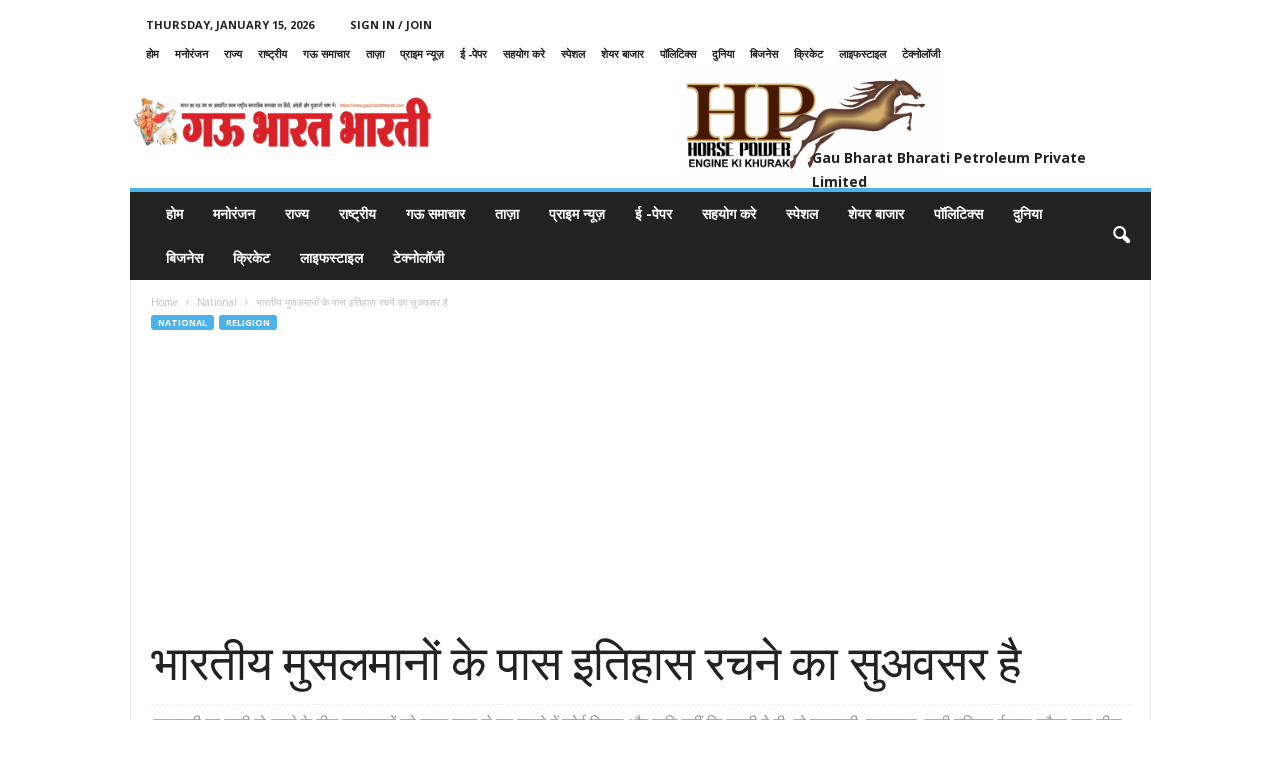

--- FILE ---
content_type: text/html; charset=UTF-8
request_url: https://gaubharatbharati.com/indian-muslims-have-a-chance-to-create-history/
body_size: 35087
content:
<!doctype html >
<!--[if IE 8]>    <html class="ie8" lang="en-US"> <![endif]-->
<!--[if IE 9]>    <html class="ie9" lang="en-US"> <![endif]-->
<!--[if gt IE 8]><!--> <html lang="en-US"> <!--<![endif]-->
<head>
    <title>Indian Muslims have a chance to create history, Gau bharat bharti , news</title>
    <meta charset="UTF-8" />
    <meta name="viewport" content="width=device-width, initial-scale=1.0">
    <link rel="pingback" href="https://gaubharatbharati.com/xmlrpc.php" />
    <meta name='robots' content='index, follow, max-image-preview:large, max-snippet:-1, max-video-preview:-1' />
<link rel="icon" type="image/png" href="https://gaubharatbharati.com/wp-content/uploads/2023/08/cropped-logo-1-300x300.png">
	<!-- This site is optimized with the Yoast SEO plugin v26.4 - https://yoast.com/wordpress/plugins/seo/ -->
	<meta name="description" content="Indian Muslims have a chance to create history , भारतीय मुसलमानों के पास इतिहास रचने का सुअवसर है , gau bharat bharti, भारत में इस्लाम कब आया" />
	<link rel="canonical" href="https://gaubharatbharati.com/indian-muslims-have-a-chance-to-create-history/" />
	<meta property="og:locale" content="en_US" />
	<meta property="og:type" content="article" />
	<meta property="og:title" content="भारतीय मुसलमानों के पास इतिहास रचने का सुअवसर है" />
	<meta property="og:description" content="भारतीय मुसलमानों के पास इतिहास रचने का सुअवसर है" />
	<meta property="og:url" content="https://gaubharatbharati.com/indian-muslims-have-a-chance-to-create-history/" />
	<meta property="og:site_name" content="Gau Bharat Bharati" />
	<meta property="article:publisher" content="https://www.facebook.com/Gau-Bharat-Bharati-489124924614565" />
	<meta property="article:published_time" content="2022-06-07T01:28:37+00:00" />
	<meta property="article:modified_time" content="2022-06-07T05:50:15+00:00" />
	<meta property="og:image" content="https://gaubharatbharati.com/wp-content/uploads/2022/06/images-9.jpeg" />
	<meta property="og:image:width" content="678" />
	<meta property="og:image:height" content="452" />
	<meta property="og:image:type" content="image/jpeg" />
	<meta name="author" content="Himanshu Shukla" />
	<meta name="twitter:card" content="summary_large_image" />
	<meta name="twitter:title" content="भारतीय मुसलमानों के पास इतिहास रचने का सुअवसर है" />
	<meta name="twitter:description" content="भारतीय मुसलमानों के पास इतिहास रचने का सुअवसर है" />
	<meta name="twitter:image" content="https://gaubharatbharati.com/wp-content/uploads/2022/06/images-9.jpeg" />
	<meta name="twitter:creator" content="@BharatiGau" />
	<meta name="twitter:site" content="@BharatiGau" />
	<meta name="twitter:label1" content="Written by" />
	<meta name="twitter:data1" content="Himanshu Shukla" />
	<meta name="twitter:label2" content="Est. reading time" />
	<meta name="twitter:data2" content="6 minutes" />
	<script type="application/ld+json" class="yoast-schema-graph">{"@context":"https://schema.org","@graph":[{"@type":"NewsArticle","@id":"https://gaubharatbharati.com/indian-muslims-have-a-chance-to-create-history/#article","isPartOf":{"@id":"https://gaubharatbharati.com/indian-muslims-have-a-chance-to-create-history/"},"author":{"name":"Himanshu Shukla","@id":"https://gaubharatbharati.com/#/schema/person/864d634322d55a267faa08a11c69ab32"},"headline":"भारतीय मुसलमानों के पास इतिहास रचने का सुअवसर है","datePublished":"2022-06-07T01:28:37+00:00","dateModified":"2022-06-07T05:50:15+00:00","mainEntityOfPage":{"@id":"https://gaubharatbharati.com/indian-muslims-have-a-chance-to-create-history/"},"wordCount":27,"commentCount":0,"publisher":{"@id":"https://gaubharatbharati.com/#organization"},"image":{"@id":"https://gaubharatbharati.com/indian-muslims-have-a-chance-to-create-history/#primaryimage"},"thumbnailUrl":"https://gaubharatbharati.com/wp-content/uploads/2022/06/images-9.jpeg","keywords":["# National News","bjp","gau bharat bharati","gaumata lekh","Gayanvapi mandir","hindi news","hindi samachar","Indian Muslim","Indian Muslims have a chance to create history","latest news","Muslim Articals","भारत में इस्लाम कब आया","भारत में मुसलमानों का इतिहास","भारत में मुसलमानों की संख्या कितनी है","भारतीय मुसलमान"],"articleSection":["National","Religion"],"inLanguage":"en-US","potentialAction":[{"@type":"CommentAction","name":"Comment","target":["https://gaubharatbharati.com/indian-muslims-have-a-chance-to-create-history/#respond"]}]},{"@type":"WebPage","@id":"https://gaubharatbharati.com/indian-muslims-have-a-chance-to-create-history/","url":"https://gaubharatbharati.com/indian-muslims-have-a-chance-to-create-history/","name":"Indian Muslims have a chance to create history, Gau bharat bharti , news","isPartOf":{"@id":"https://gaubharatbharati.com/#website"},"primaryImageOfPage":{"@id":"https://gaubharatbharati.com/indian-muslims-have-a-chance-to-create-history/#primaryimage"},"image":{"@id":"https://gaubharatbharati.com/indian-muslims-have-a-chance-to-create-history/#primaryimage"},"thumbnailUrl":"https://gaubharatbharati.com/wp-content/uploads/2022/06/images-9.jpeg","datePublished":"2022-06-07T01:28:37+00:00","dateModified":"2022-06-07T05:50:15+00:00","description":"Indian Muslims have a chance to create history , भारतीय मुसलमानों के पास इतिहास रचने का सुअवसर है , gau bharat bharti, भारत में इस्लाम कब आया","breadcrumb":{"@id":"https://gaubharatbharati.com/indian-muslims-have-a-chance-to-create-history/#breadcrumb"},"inLanguage":"en-US","potentialAction":[{"@type":"ReadAction","target":["https://gaubharatbharati.com/indian-muslims-have-a-chance-to-create-history/"]}]},{"@type":"ImageObject","inLanguage":"en-US","@id":"https://gaubharatbharati.com/indian-muslims-have-a-chance-to-create-history/#primaryimage","url":"https://gaubharatbharati.com/wp-content/uploads/2022/06/images-9.jpeg","contentUrl":"https://gaubharatbharati.com/wp-content/uploads/2022/06/images-9.jpeg","width":678,"height":452},{"@type":"BreadcrumbList","@id":"https://gaubharatbharati.com/indian-muslims-have-a-chance-to-create-history/#breadcrumb","itemListElement":[{"@type":"ListItem","position":1,"name":"Home","item":"https://gaubharatbharati.com/"},{"@type":"ListItem","position":2,"name":"Layout","item":"https://gaubharatbharati.com/layout/"},{"@type":"ListItem","position":3,"name":"भारतीय मुसलमानों के पास इतिहास रचने का सुअवसर है"}]},{"@type":"WebSite","@id":"https://gaubharatbharati.com/#website","url":"https://gaubharatbharati.com/","name":"Gau Bharat Bharati","description":"Read Online News In Hindi","publisher":{"@id":"https://gaubharatbharati.com/#organization"},"potentialAction":[{"@type":"SearchAction","target":{"@type":"EntryPoint","urlTemplate":"https://gaubharatbharati.com/?s={search_term_string}"},"query-input":{"@type":"PropertyValueSpecification","valueRequired":true,"valueName":"search_term_string"}}],"inLanguage":"en-US"},{"@type":"Organization","@id":"https://gaubharatbharati.com/#organization","name":"Gau bharat bharati","url":"https://gaubharatbharati.com/","logo":{"@type":"ImageObject","inLanguage":"en-US","@id":"https://gaubharatbharati.com/#/schema/logo/image/","url":"https://gaubharatbharati.com/wp-content/uploads/2022/04/logo-1.png","contentUrl":"https://gaubharatbharati.com/wp-content/uploads/2022/04/logo-1.png","width":1284,"height":222,"caption":"Gau bharat bharati"},"image":{"@id":"https://gaubharatbharati.com/#/schema/logo/image/"},"sameAs":["https://www.facebook.com/Gau-Bharat-Bharati-489124924614565","https://x.com/BharatiGau","https://www.youtube.com/channel/UC9NvZrNmmAHNj5BRxmILVnw"]},{"@type":"Person","@id":"https://gaubharatbharati.com/#/schema/person/864d634322d55a267faa08a11c69ab32","name":"Himanshu Shukla","image":{"@type":"ImageObject","inLanguage":"en-US","@id":"https://gaubharatbharati.com/#/schema/person/image/","url":"https://secure.gravatar.com/avatar/b08c174c19fed9b80082c3d7c616d7a0460becc99777cde0d50098b2bf0173c3?s=96&d=mm&r=g","contentUrl":"https://secure.gravatar.com/avatar/b08c174c19fed9b80082c3d7c616d7a0460becc99777cde0d50098b2bf0173c3?s=96&d=mm&r=g","caption":"Himanshu Shukla"},"url":"https://gaubharatbharati.com/author/gbb/"}]}</script>
	<!-- / Yoast SEO plugin. -->


<link rel='dns-prefetch' href='//www.googletagmanager.com' />
<link rel='dns-prefetch' href='//fonts.googleapis.com' />
<link rel='dns-prefetch' href='//pagead2.googlesyndication.com' />
<link rel="alternate" type="application/rss+xml" title="Gau Bharat Bharati &raquo; Feed" href="https://gaubharatbharati.com/feed/" />
<link rel="alternate" type="application/rss+xml" title="Gau Bharat Bharati &raquo; Comments Feed" href="https://gaubharatbharati.com/comments/feed/" />
<link rel="alternate" type="application/rss+xml" title="Gau Bharat Bharati &raquo; भारतीय मुसलमानों के पास इतिहास रचने का सुअवसर है Comments Feed" href="https://gaubharatbharati.com/indian-muslims-have-a-chance-to-create-history/feed/" />
<link rel="alternate" title="oEmbed (JSON)" type="application/json+oembed" href="https://gaubharatbharati.com/wp-json/oembed/1.0/embed?url=https%3A%2F%2Fgaubharatbharati.com%2Findian-muslims-have-a-chance-to-create-history%2F" />
<link rel="alternate" title="oEmbed (XML)" type="text/xml+oembed" href="https://gaubharatbharati.com/wp-json/oembed/1.0/embed?url=https%3A%2F%2Fgaubharatbharati.com%2Findian-muslims-have-a-chance-to-create-history%2F&#038;format=xml" />
<style id='wp-img-auto-sizes-contain-inline-css' type='text/css'>
img:is([sizes=auto i],[sizes^="auto," i]){contain-intrinsic-size:3000px 1500px}
/*# sourceURL=wp-img-auto-sizes-contain-inline-css */
</style>

<style id='wp-emoji-styles-inline-css' type='text/css'>

	img.wp-smiley, img.emoji {
		display: inline !important;
		border: none !important;
		box-shadow: none !important;
		height: 1em !important;
		width: 1em !important;
		margin: 0 0.07em !important;
		vertical-align: -0.1em !important;
		background: none !important;
		padding: 0 !important;
	}
/*# sourceURL=wp-emoji-styles-inline-css */
</style>
<link rel='stylesheet' id='wp-block-library-css' href='https://gaubharatbharati.com/wp-includes/css/dist/block-library/style.min.css?ver=6.9' type='text/css' media='all' />
<style id='global-styles-inline-css' type='text/css'>
:root{--wp--preset--aspect-ratio--square: 1;--wp--preset--aspect-ratio--4-3: 4/3;--wp--preset--aspect-ratio--3-4: 3/4;--wp--preset--aspect-ratio--3-2: 3/2;--wp--preset--aspect-ratio--2-3: 2/3;--wp--preset--aspect-ratio--16-9: 16/9;--wp--preset--aspect-ratio--9-16: 9/16;--wp--preset--color--black: #000000;--wp--preset--color--cyan-bluish-gray: #abb8c3;--wp--preset--color--white: #ffffff;--wp--preset--color--pale-pink: #f78da7;--wp--preset--color--vivid-red: #cf2e2e;--wp--preset--color--luminous-vivid-orange: #ff6900;--wp--preset--color--luminous-vivid-amber: #fcb900;--wp--preset--color--light-green-cyan: #7bdcb5;--wp--preset--color--vivid-green-cyan: #00d084;--wp--preset--color--pale-cyan-blue: #8ed1fc;--wp--preset--color--vivid-cyan-blue: #0693e3;--wp--preset--color--vivid-purple: #9b51e0;--wp--preset--gradient--vivid-cyan-blue-to-vivid-purple: linear-gradient(135deg,rgb(6,147,227) 0%,rgb(155,81,224) 100%);--wp--preset--gradient--light-green-cyan-to-vivid-green-cyan: linear-gradient(135deg,rgb(122,220,180) 0%,rgb(0,208,130) 100%);--wp--preset--gradient--luminous-vivid-amber-to-luminous-vivid-orange: linear-gradient(135deg,rgb(252,185,0) 0%,rgb(255,105,0) 100%);--wp--preset--gradient--luminous-vivid-orange-to-vivid-red: linear-gradient(135deg,rgb(255,105,0) 0%,rgb(207,46,46) 100%);--wp--preset--gradient--very-light-gray-to-cyan-bluish-gray: linear-gradient(135deg,rgb(238,238,238) 0%,rgb(169,184,195) 100%);--wp--preset--gradient--cool-to-warm-spectrum: linear-gradient(135deg,rgb(74,234,220) 0%,rgb(151,120,209) 20%,rgb(207,42,186) 40%,rgb(238,44,130) 60%,rgb(251,105,98) 80%,rgb(254,248,76) 100%);--wp--preset--gradient--blush-light-purple: linear-gradient(135deg,rgb(255,206,236) 0%,rgb(152,150,240) 100%);--wp--preset--gradient--blush-bordeaux: linear-gradient(135deg,rgb(254,205,165) 0%,rgb(254,45,45) 50%,rgb(107,0,62) 100%);--wp--preset--gradient--luminous-dusk: linear-gradient(135deg,rgb(255,203,112) 0%,rgb(199,81,192) 50%,rgb(65,88,208) 100%);--wp--preset--gradient--pale-ocean: linear-gradient(135deg,rgb(255,245,203) 0%,rgb(182,227,212) 50%,rgb(51,167,181) 100%);--wp--preset--gradient--electric-grass: linear-gradient(135deg,rgb(202,248,128) 0%,rgb(113,206,126) 100%);--wp--preset--gradient--midnight: linear-gradient(135deg,rgb(2,3,129) 0%,rgb(40,116,252) 100%);--wp--preset--font-size--small: 10px;--wp--preset--font-size--medium: 20px;--wp--preset--font-size--large: 30px;--wp--preset--font-size--x-large: 42px;--wp--preset--font-size--regular: 14px;--wp--preset--font-size--larger: 48px;--wp--preset--spacing--20: 0.44rem;--wp--preset--spacing--30: 0.67rem;--wp--preset--spacing--40: 1rem;--wp--preset--spacing--50: 1.5rem;--wp--preset--spacing--60: 2.25rem;--wp--preset--spacing--70: 3.38rem;--wp--preset--spacing--80: 5.06rem;--wp--preset--shadow--natural: 6px 6px 9px rgba(0, 0, 0, 0.2);--wp--preset--shadow--deep: 12px 12px 50px rgba(0, 0, 0, 0.4);--wp--preset--shadow--sharp: 6px 6px 0px rgba(0, 0, 0, 0.2);--wp--preset--shadow--outlined: 6px 6px 0px -3px rgb(255, 255, 255), 6px 6px rgb(0, 0, 0);--wp--preset--shadow--crisp: 6px 6px 0px rgb(0, 0, 0);}:where(.is-layout-flex){gap: 0.5em;}:where(.is-layout-grid){gap: 0.5em;}body .is-layout-flex{display: flex;}.is-layout-flex{flex-wrap: wrap;align-items: center;}.is-layout-flex > :is(*, div){margin: 0;}body .is-layout-grid{display: grid;}.is-layout-grid > :is(*, div){margin: 0;}:where(.wp-block-columns.is-layout-flex){gap: 2em;}:where(.wp-block-columns.is-layout-grid){gap: 2em;}:where(.wp-block-post-template.is-layout-flex){gap: 1.25em;}:where(.wp-block-post-template.is-layout-grid){gap: 1.25em;}.has-black-color{color: var(--wp--preset--color--black) !important;}.has-cyan-bluish-gray-color{color: var(--wp--preset--color--cyan-bluish-gray) !important;}.has-white-color{color: var(--wp--preset--color--white) !important;}.has-pale-pink-color{color: var(--wp--preset--color--pale-pink) !important;}.has-vivid-red-color{color: var(--wp--preset--color--vivid-red) !important;}.has-luminous-vivid-orange-color{color: var(--wp--preset--color--luminous-vivid-orange) !important;}.has-luminous-vivid-amber-color{color: var(--wp--preset--color--luminous-vivid-amber) !important;}.has-light-green-cyan-color{color: var(--wp--preset--color--light-green-cyan) !important;}.has-vivid-green-cyan-color{color: var(--wp--preset--color--vivid-green-cyan) !important;}.has-pale-cyan-blue-color{color: var(--wp--preset--color--pale-cyan-blue) !important;}.has-vivid-cyan-blue-color{color: var(--wp--preset--color--vivid-cyan-blue) !important;}.has-vivid-purple-color{color: var(--wp--preset--color--vivid-purple) !important;}.has-black-background-color{background-color: var(--wp--preset--color--black) !important;}.has-cyan-bluish-gray-background-color{background-color: var(--wp--preset--color--cyan-bluish-gray) !important;}.has-white-background-color{background-color: var(--wp--preset--color--white) !important;}.has-pale-pink-background-color{background-color: var(--wp--preset--color--pale-pink) !important;}.has-vivid-red-background-color{background-color: var(--wp--preset--color--vivid-red) !important;}.has-luminous-vivid-orange-background-color{background-color: var(--wp--preset--color--luminous-vivid-orange) !important;}.has-luminous-vivid-amber-background-color{background-color: var(--wp--preset--color--luminous-vivid-amber) !important;}.has-light-green-cyan-background-color{background-color: var(--wp--preset--color--light-green-cyan) !important;}.has-vivid-green-cyan-background-color{background-color: var(--wp--preset--color--vivid-green-cyan) !important;}.has-pale-cyan-blue-background-color{background-color: var(--wp--preset--color--pale-cyan-blue) !important;}.has-vivid-cyan-blue-background-color{background-color: var(--wp--preset--color--vivid-cyan-blue) !important;}.has-vivid-purple-background-color{background-color: var(--wp--preset--color--vivid-purple) !important;}.has-black-border-color{border-color: var(--wp--preset--color--black) !important;}.has-cyan-bluish-gray-border-color{border-color: var(--wp--preset--color--cyan-bluish-gray) !important;}.has-white-border-color{border-color: var(--wp--preset--color--white) !important;}.has-pale-pink-border-color{border-color: var(--wp--preset--color--pale-pink) !important;}.has-vivid-red-border-color{border-color: var(--wp--preset--color--vivid-red) !important;}.has-luminous-vivid-orange-border-color{border-color: var(--wp--preset--color--luminous-vivid-orange) !important;}.has-luminous-vivid-amber-border-color{border-color: var(--wp--preset--color--luminous-vivid-amber) !important;}.has-light-green-cyan-border-color{border-color: var(--wp--preset--color--light-green-cyan) !important;}.has-vivid-green-cyan-border-color{border-color: var(--wp--preset--color--vivid-green-cyan) !important;}.has-pale-cyan-blue-border-color{border-color: var(--wp--preset--color--pale-cyan-blue) !important;}.has-vivid-cyan-blue-border-color{border-color: var(--wp--preset--color--vivid-cyan-blue) !important;}.has-vivid-purple-border-color{border-color: var(--wp--preset--color--vivid-purple) !important;}.has-vivid-cyan-blue-to-vivid-purple-gradient-background{background: var(--wp--preset--gradient--vivid-cyan-blue-to-vivid-purple) !important;}.has-light-green-cyan-to-vivid-green-cyan-gradient-background{background: var(--wp--preset--gradient--light-green-cyan-to-vivid-green-cyan) !important;}.has-luminous-vivid-amber-to-luminous-vivid-orange-gradient-background{background: var(--wp--preset--gradient--luminous-vivid-amber-to-luminous-vivid-orange) !important;}.has-luminous-vivid-orange-to-vivid-red-gradient-background{background: var(--wp--preset--gradient--luminous-vivid-orange-to-vivid-red) !important;}.has-very-light-gray-to-cyan-bluish-gray-gradient-background{background: var(--wp--preset--gradient--very-light-gray-to-cyan-bluish-gray) !important;}.has-cool-to-warm-spectrum-gradient-background{background: var(--wp--preset--gradient--cool-to-warm-spectrum) !important;}.has-blush-light-purple-gradient-background{background: var(--wp--preset--gradient--blush-light-purple) !important;}.has-blush-bordeaux-gradient-background{background: var(--wp--preset--gradient--blush-bordeaux) !important;}.has-luminous-dusk-gradient-background{background: var(--wp--preset--gradient--luminous-dusk) !important;}.has-pale-ocean-gradient-background{background: var(--wp--preset--gradient--pale-ocean) !important;}.has-electric-grass-gradient-background{background: var(--wp--preset--gradient--electric-grass) !important;}.has-midnight-gradient-background{background: var(--wp--preset--gradient--midnight) !important;}.has-small-font-size{font-size: var(--wp--preset--font-size--small) !important;}.has-medium-font-size{font-size: var(--wp--preset--font-size--medium) !important;}.has-large-font-size{font-size: var(--wp--preset--font-size--large) !important;}.has-x-large-font-size{font-size: var(--wp--preset--font-size--x-large) !important;}
/*# sourceURL=global-styles-inline-css */
</style>

<style id='classic-theme-styles-inline-css' type='text/css'>
/*! This file is auto-generated */
.wp-block-button__link{color:#fff;background-color:#32373c;border-radius:9999px;box-shadow:none;text-decoration:none;padding:calc(.667em + 2px) calc(1.333em + 2px);font-size:1.125em}.wp-block-file__button{background:#32373c;color:#fff;text-decoration:none}
/*# sourceURL=/wp-includes/css/classic-themes.min.css */
</style>
<link rel='stylesheet' id='email-subscribers-css' href='https://gaubharatbharati.com/wp-content/plugins/email-subscribers/lite/public/css/email-subscribers-public.css?ver=5.9.11' type='text/css' media='all' />
<link rel='stylesheet' id='google-fonts-style-css' href='https://fonts.googleapis.com/css?family=Open+Sans%3A400%2C600%2C700%7CRoboto+Condensed%3A400%2C500%2C700&#038;display=swap&#038;ver=5.4.1' type='text/css' media='all' />
<link rel='stylesheet' id='dflip-style-css' href='https://gaubharatbharati.com/wp-content/plugins/3d-flipbook-dflip-lite/assets/css/dflip.min.css?ver=2.4.20' type='text/css' media='all' />
<link rel='stylesheet' id='td-theme-css' href='https://gaubharatbharati.com/wp-content/themes/Newsmag/style.css?ver=5.4.1' type='text/css' media='all' />
<style id='td-theme-inline-css' type='text/css'>
    
        @media (max-width: 767px) {
            .td-header-desktop-wrap {
                display: none;
            }
        }
        @media (min-width: 767px) {
            .td-header-mobile-wrap {
                display: none;
            }
        }
    
	
/*# sourceURL=td-theme-inline-css */
</style>
<link rel='stylesheet' id='td-legacy-framework-front-style-css' href='https://gaubharatbharati.com/wp-content/plugins/td-composer/legacy/Newsmag/assets/css/td_legacy_main.css?ver=971d5171b3e19fdd336fb9bcd8706cdex' type='text/css' media='all' />
<script type="text/javascript" src="https://gaubharatbharati.com/wp-includes/js/jquery/jquery.min.js?ver=3.7.1" id="jquery-core-js"></script>
<script type="text/javascript" src="https://gaubharatbharati.com/wp-includes/js/jquery/jquery-migrate.min.js?ver=3.4.1" id="jquery-migrate-js"></script>

<!-- Google tag (gtag.js) snippet added by Site Kit -->
<!-- Google Analytics snippet added by Site Kit -->
<script type="text/javascript" src="https://www.googletagmanager.com/gtag/js?id=G-CKDY88MKS7" id="google_gtagjs-js" async></script>
<script type="text/javascript" id="google_gtagjs-js-after">
/* <![CDATA[ */
window.dataLayer = window.dataLayer || [];function gtag(){dataLayer.push(arguments);}
gtag("set","linker",{"domains":["gaubharatbharati.com"]});
gtag("js", new Date());
gtag("set", "developer_id.dZTNiMT", true);
gtag("config", "G-CKDY88MKS7", {"googlesitekit_post_author":"Himanshu Shukla","googlesitekit_post_date":"20220607"});
//# sourceURL=google_gtagjs-js-after
/* ]]> */
</script>
<link rel="https://api.w.org/" href="https://gaubharatbharati.com/wp-json/" /><link rel="alternate" title="JSON" type="application/json" href="https://gaubharatbharati.com/wp-json/wp/v2/posts/2844" /><link rel="EditURI" type="application/rsd+xml" title="RSD" href="https://gaubharatbharati.com/xmlrpc.php?rsd" />
<meta name="generator" content="WordPress 6.9" />
<link rel='shortlink' href='https://gaubharatbharati.com/?p=2844' />
<meta name="generator" content="Site Kit by Google 1.166.0" /><!--[if lt IE 9]><script src="https://cdnjs.cloudflare.com/ajax/libs/html5shiv/3.7.3/html5shiv.js"></script><![endif]-->
    
<!-- Google AdSense meta tags added by Site Kit -->
<meta name="google-adsense-platform-account" content="ca-host-pub-2644536267352236">
<meta name="google-adsense-platform-domain" content="sitekit.withgoogle.com">
<!-- End Google AdSense meta tags added by Site Kit -->
      <meta name="onesignal" content="wordpress-plugin"/>
            <script>

      window.OneSignalDeferred = window.OneSignalDeferred || [];

      OneSignalDeferred.push(function(OneSignal) {
        var oneSignal_options = {};
        window._oneSignalInitOptions = oneSignal_options;

        oneSignal_options['serviceWorkerParam'] = { scope: '/wp-content/plugins/onesignal-free-web-push-notifications/sdk_files/push/onesignal/' };
oneSignal_options['serviceWorkerPath'] = 'OneSignalSDKWorker.js';

        OneSignal.Notifications.setDefaultUrl("https://gaubharatbharati.com");

        oneSignal_options['wordpress'] = true;
oneSignal_options['appId'] = '395884ca-a5ac-4391-b75d-8ae18ce76b05';
oneSignal_options['allowLocalhostAsSecureOrigin'] = true;
oneSignal_options['welcomeNotification'] = { };
oneSignal_options['welcomeNotification']['title'] = "";
oneSignal_options['welcomeNotification']['message'] = "";
oneSignal_options['path'] = "https://gaubharatbharati.com/wp-content/plugins/onesignal-free-web-push-notifications/sdk_files/";
oneSignal_options['safari_web_id'] = "web.onesignal.auto.052f5ca9-1683-44c8-8c04-d88e94620413";
oneSignal_options['promptOptions'] = { };
oneSignal_options['promptOptions']['actionMessage'] = "Subscribe to Gau Bharat Bharti for Hindi News";
oneSignal_options['notifyButton'] = { };
oneSignal_options['notifyButton']['enable'] = true;
oneSignal_options['notifyButton']['position'] = 'bottom-right';
oneSignal_options['notifyButton']['theme'] = 'default';
oneSignal_options['notifyButton']['size'] = 'medium';
oneSignal_options['notifyButton']['showCredit'] = true;
oneSignal_options['notifyButton']['text'] = {};
              OneSignal.init(window._oneSignalInitOptions);
                    });

      function documentInitOneSignal() {
        var oneSignal_elements = document.getElementsByClassName("OneSignal-prompt");

        var oneSignalLinkClickHandler = function(event) { OneSignal.Notifications.requestPermission(); event.preventDefault(); };        for(var i = 0; i < oneSignal_elements.length; i++)
          oneSignal_elements[i].addEventListener('click', oneSignalLinkClickHandler, false);
      }

      if (document.readyState === 'complete') {
           documentInitOneSignal();
      }
      else {
           window.addEventListener("load", function(event){
               documentInitOneSignal();
          });
      }
    </script>

<!-- Google Tag Manager snippet added by Site Kit -->
<script type="text/javascript">
/* <![CDATA[ */

			( function( w, d, s, l, i ) {
				w[l] = w[l] || [];
				w[l].push( {'gtm.start': new Date().getTime(), event: 'gtm.js'} );
				var f = d.getElementsByTagName( s )[0],
					j = d.createElement( s ), dl = l != 'dataLayer' ? '&l=' + l : '';
				j.async = true;
				j.src = 'https://www.googletagmanager.com/gtm.js?id=' + i + dl;
				f.parentNode.insertBefore( j, f );
			} )( window, document, 'script', 'dataLayer', 'GTM-M8KWZQX' );
			
/* ]]> */
</script>

<!-- End Google Tag Manager snippet added by Site Kit -->

<!-- Google AdSense snippet added by Site Kit -->
<script type="text/javascript" async="async" src="https://pagead2.googlesyndication.com/pagead/js/adsbygoogle.js?client=ca-pub-2433867228692675&amp;host=ca-host-pub-2644536267352236" crossorigin="anonymous"></script>

<!-- End Google AdSense snippet added by Site Kit -->

<!-- JS generated by theme -->

<script>
    
    

	    var tdBlocksArray = []; //here we store all the items for the current page

	    //td_block class - each ajax block uses a object of this class for requests
	    function tdBlock() {
		    this.id = '';
		    this.block_type = 1; //block type id (1-234 etc)
		    this.atts = '';
		    this.td_column_number = '';
		    this.td_current_page = 1; //
		    this.post_count = 0; //from wp
		    this.found_posts = 0; //from wp
		    this.max_num_pages = 0; //from wp
		    this.td_filter_value = ''; //current live filter value
		    this.is_ajax_running = false;
		    this.td_user_action = ''; // load more or infinite loader (used by the animation)
		    this.header_color = '';
		    this.ajax_pagination_infinite_stop = ''; //show load more at page x
	    }


        // td_js_generator - mini detector
        (function(){
            var htmlTag = document.getElementsByTagName("html")[0];

	        if ( navigator.userAgent.indexOf("MSIE 10.0") > -1 ) {
                htmlTag.className += ' ie10';
            }

            if ( !!navigator.userAgent.match(/Trident.*rv\:11\./) ) {
                htmlTag.className += ' ie11';
            }

	        if ( navigator.userAgent.indexOf("Edge") > -1 ) {
                htmlTag.className += ' ieEdge';
            }

            if ( /(iPad|iPhone|iPod)/g.test(navigator.userAgent) ) {
                htmlTag.className += ' td-md-is-ios';
            }

            var user_agent = navigator.userAgent.toLowerCase();
            if ( user_agent.indexOf("android") > -1 ) {
                htmlTag.className += ' td-md-is-android';
            }

            if ( -1 !== navigator.userAgent.indexOf('Mac OS X')  ) {
                htmlTag.className += ' td-md-is-os-x';
            }

            if ( /chrom(e|ium)/.test(navigator.userAgent.toLowerCase()) ) {
               htmlTag.className += ' td-md-is-chrome';
            }

            if ( -1 !== navigator.userAgent.indexOf('Firefox') ) {
                htmlTag.className += ' td-md-is-firefox';
            }

            if ( -1 !== navigator.userAgent.indexOf('Safari') && -1 === navigator.userAgent.indexOf('Chrome') ) {
                htmlTag.className += ' td-md-is-safari';
            }

            if( -1 !== navigator.userAgent.indexOf('IEMobile') ){
                htmlTag.className += ' td-md-is-iemobile';
            }

        })();




        var tdLocalCache = {};

        ( function () {
            "use strict";

            tdLocalCache = {
                data: {},
                remove: function (resource_id) {
                    delete tdLocalCache.data[resource_id];
                },
                exist: function (resource_id) {
                    return tdLocalCache.data.hasOwnProperty(resource_id) && tdLocalCache.data[resource_id] !== null;
                },
                get: function (resource_id) {
                    return tdLocalCache.data[resource_id];
                },
                set: function (resource_id, cachedData) {
                    tdLocalCache.remove(resource_id);
                    tdLocalCache.data[resource_id] = cachedData;
                }
            };
        })();

    
    
var td_viewport_interval_list=[{"limitBottom":767,"sidebarWidth":251},{"limitBottom":1023,"sidebarWidth":339}];
var td_animation_stack_effect="type0";
var tds_animation_stack=true;
var td_animation_stack_specific_selectors=".entry-thumb, img, .td-lazy-img";
var td_animation_stack_general_selectors=".td-animation-stack img, .td-animation-stack .entry-thumb, .post img, .td-animation-stack .td-lazy-img";
var tdc_is_installed="yes";
var td_ajax_url="https:\/\/gaubharatbharati.com\/wp-admin\/admin-ajax.php?td_theme_name=Newsmag&v=5.4.1";
var td_get_template_directory_uri="https:\/\/gaubharatbharati.com\/wp-content\/plugins\/td-composer\/legacy\/common";
var tds_snap_menu="";
var tds_logo_on_sticky="";
var tds_header_style="";
var td_please_wait="Please wait...";
var td_email_user_pass_incorrect="User or password incorrect!";
var td_email_user_incorrect="Email or username incorrect!";
var td_email_incorrect="Email incorrect!";
var td_user_incorrect="Username incorrect!";
var td_email_user_empty="Email or username empty!";
var td_pass_empty="Pass empty!";
var td_pass_pattern_incorrect="Invalid Pass Pattern!";
var td_retype_pass_incorrect="Retyped Pass incorrect!";
var tds_more_articles_on_post_enable="";
var tds_more_articles_on_post_time_to_wait="";
var tds_more_articles_on_post_pages_distance_from_top=0;
var tds_theme_color_site_wide="#4db2ec";
var tds_smart_sidebar="";
var tdThemeName="Newsmag";
var tdThemeNameWl="Newsmag";
var td_magnific_popup_translation_tPrev="Previous (Left arrow key)";
var td_magnific_popup_translation_tNext="Next (Right arrow key)";
var td_magnific_popup_translation_tCounter="%curr% of %total%";
var td_magnific_popup_translation_ajax_tError="The content from %url% could not be loaded.";
var td_magnific_popup_translation_image_tError="The image #%curr% could not be loaded.";
var tdBlockNonce="61dc2c3ee5";
var tdsDateFormat="l, F j, Y";
var tdDateNamesI18n={"month_names":["January","February","March","April","May","June","July","August","September","October","November","December"],"month_names_short":["Jan","Feb","Mar","Apr","May","Jun","Jul","Aug","Sep","Oct","Nov","Dec"],"day_names":["Sunday","Monday","Tuesday","Wednesday","Thursday","Friday","Saturday"],"day_names_short":["Sun","Mon","Tue","Wed","Thu","Fri","Sat"]};
var td_ad_background_click_link="";
var td_ad_background_click_target="";
</script>




<script type="application/ld+json">
    {
        "@context": "http://schema.org",
        "@type": "BreadcrumbList",
        "itemListElement": [
            {
                "@type": "ListItem",
                "position": 1,
                "item": {
                    "@type": "WebSite",
                    "@id": "https://gaubharatbharati.com/",
                    "name": "Home"
                }
            },
            {
                "@type": "ListItem",
                "position": 2,
                    "item": {
                    "@type": "WebPage",
                    "@id": "https://gaubharatbharati.com/category/national/",
                    "name": "National"
                }
            }
            ,{
                "@type": "ListItem",
                "position": 3,
                    "item": {
                    "@type": "WebPage",
                    "@id": "https://gaubharatbharati.com/indian-muslims-have-a-chance-to-create-history/",
                    "name": "भारतीय मुसलमानों के पास इतिहास रचने का सुअवसर है"                                
                }
            }    
        ]
    }
</script>
<link rel="icon" href="https://gaubharatbharati.com/wp-content/uploads/2023/08/cropped-logo-1-32x32.png" sizes="32x32" />
<link rel="icon" href="https://gaubharatbharati.com/wp-content/uploads/2023/08/cropped-logo-1-192x192.png" sizes="192x192" />
<link rel="apple-touch-icon" href="https://gaubharatbharati.com/wp-content/uploads/2023/08/cropped-logo-1-180x180.png" />
<meta name="msapplication-TileImage" content="https://gaubharatbharati.com/wp-content/uploads/2023/08/cropped-logo-1-270x270.png" />
	<style id="tdw-css-placeholder"></style></head>

<body class="wp-singular post-template-default single single-post postid-2844 single-format-standard wp-custom-logo wp-theme-Newsmag indian-muslims-have-a-chance-to-create-history global-block-template-1 single_template_2 td-animation-stack-type0 td-full-layout" itemscope="itemscope" itemtype="https://schema.org/WebPage">

        <div class="td-scroll-up  td-hide-scroll-up-on-mob"  style="display:none;"><i class="td-icon-menu-up"></i></div>

    
    <div class="td-menu-background"></div>
<div id="td-mobile-nav">
    <div class="td-mobile-container">
        <!-- mobile menu top section -->
        <div class="td-menu-socials-wrap">
            <!-- socials -->
            <div class="td-menu-socials">
                            </div>
            <!-- close button -->
            <div class="td-mobile-close">
                <span><i class="td-icon-close-mobile"></i></span>
            </div>
        </div>

        <!-- login section -->
                    <div class="td-menu-login-section">
                
    <div class="td-guest-wrap">
        <div class="td-menu-login"><a id="login-link-mob">Sign in</a> <span></span><a id="register-link-mob">Join</a></div>
    </div>
            </div>
        
        <!-- menu section -->
        <div class="td-mobile-content">
            <div class="menu-gaubharti-main-menu-container"><ul id="menu-gaubharti-main-menu" class="td-mobile-main-menu"><li id="menu-item-2092" class="menu-item menu-item-type-post_type menu-item-object-page menu-item-home menu-item-first menu-item-2092"><a href="https://gaubharatbharati.com/">होम</a></li>
<li id="menu-item-1814" class="menu-item menu-item-type-taxonomy menu-item-object-category menu-item-1814"><a href="https://gaubharatbharati.com/category/entertainment/">मनोरंजन</a></li>
<li id="menu-item-1815" class="menu-item menu-item-type-taxonomy menu-item-object-category menu-item-1815"><a href="https://gaubharatbharati.com/category/state/">राज्य</a></li>
<li id="menu-item-1816" class="menu-item menu-item-type-taxonomy menu-item-object-category menu-item-1816"><a href="https://gaubharatbharati.com/category/nation/">राष्ट्रीय</a></li>
<li id="menu-item-4875" class="menu-item menu-item-type-taxonomy menu-item-object-category menu-item-4875"><a href="https://gaubharatbharati.com/category/gau-samachar/">गऊ समाचार</a></li>
<li id="menu-item-1818" class="menu-item menu-item-type-taxonomy menu-item-object-category menu-item-1818"><a href="https://gaubharatbharati.com/category/news/">ताज़ा</a></li>
<li id="menu-item-1822" class="menu-item menu-item-type-taxonomy menu-item-object-category menu-item-1822"><a href="https://gaubharatbharati.com/category/general/">प्राइम न्यूज़</a></li>
<li id="menu-item-8324" class="menu-item menu-item-type-post_type menu-item-object-page menu-item-8324"><a href="https://gaubharatbharati.com/epaper/">ई -पेपर</a></li>
<li id="menu-item-2093" class="menu-item menu-item-type-post_type menu-item-object-page menu-item-2093"><a href="https://gaubharatbharati.com/support-us/">सहयोग करे</a></li>
<li id="menu-item-4798" class="menu-item menu-item-type-custom menu-item-object-custom menu-item-4798"><a href="/category/special-news">स्पेशल</a></li>
<li id="menu-item-4799" class="menu-item menu-item-type-custom menu-item-object-custom menu-item-4799"><a href="/category/stock-market-news">शेयर बाजार</a></li>
<li id="menu-item-4800" class="menu-item menu-item-type-custom menu-item-object-custom menu-item-4800"><a href="/category/politics">पॉलिटिक्स</a></li>
<li id="menu-item-4801" class="menu-item menu-item-type-custom menu-item-object-custom menu-item-4801"><a href="/category/world-news">दुनिया</a></li>
<li id="menu-item-4802" class="menu-item menu-item-type-custom menu-item-object-custom menu-item-4802"><a href="/category/business-news">बिजनेस</a></li>
<li id="menu-item-4803" class="menu-item menu-item-type-custom menu-item-object-custom menu-item-4803"><a href="/category/cricket-news">क्रिकेट</a></li>
<li id="menu-item-4804" class="menu-item menu-item-type-custom menu-item-object-custom menu-item-4804"><a href="/category/lifestyle-news">लाइफस्टाइल</a></li>
<li id="menu-item-4805" class="menu-item menu-item-type-custom menu-item-object-custom menu-item-4805"><a href="/category/techonology">टेक्नोलॉजी</a></li>
</ul></div>        </div>
    </div>

    <!-- register/login section -->
            <div id="login-form-mobile" class="td-register-section">
            
            <div id="td-login-mob" class="td-login-animation td-login-hide-mob">
            	<!-- close button -->
	            <div class="td-login-close">
	                <span class="td-back-button"><i class="td-icon-read-down"></i></span>
	                <div class="td-login-title">Sign in</div>
	                <!-- close button -->
		            <div class="td-mobile-close">
		                <span><i class="td-icon-close-mobile"></i></span>
		            </div>
	            </div>
	            <form class="td-login-form-wrap" action="#" method="post">
	                <div class="td-login-panel-title"><span>Welcome!</span>Log into your account</div>
	                <div class="td_display_err"></div>
	                <div class="td-login-inputs"><input class="td-login-input" autocomplete="username" type="text" name="login_email" id="login_email-mob" value="" required><label for="login_email-mob">your username</label></div>
	                <div class="td-login-inputs"><input class="td-login-input" autocomplete="current-password" type="password" name="login_pass" id="login_pass-mob" value="" required><label for="login_pass-mob">your password</label></div>
	                <input type="button" name="login_button" id="login_button-mob" class="td-login-button" value="LOG IN">
	                
					
	                <div class="td-login-info-text"><a href="#" id="forgot-pass-link-mob">Forgot your password?</a></div>
	                
	                
                </form>
            </div>

            
            <div id="td-register-mob" class="td-login-animation td-login-hide-mob">
            	<!-- close button -->
	            <div class="td-register-close">
	                <a href="#" aria-label="Back" class="td-back-button"><i class="td-icon-read-down"></i></a>
	                <div class="td-login-title">Sign up</div>
	                <!-- close button -->
		            <div class="td-mobile-close">
		                <span><i class="td-icon-close-mobile"></i></span>
		            </div>
	            </div>
            	<div class="td-login-panel-title"><span>Welcome!</span>Register for an account</div>
                <form class="td-login-form-wrap" action="#" method="post">
	                <div class="td_display_err"></div>
	                <div class="td-login-inputs"><input class="td-login-input" type="text" name="register_email" id="register_email-mob" value="" required><label for="register_email-mob">your email</label></div>
	                <div class="td-login-inputs"><input class="td-login-input" type="text" name="register_user" id="register_user-mob" value="" required><label for="register_user-mob">your username</label></div>
	                <input type="button" name="register_button" id="register_button-mob" class="td-login-button" value="REGISTER">
	                
					
	                <div class="td-login-info-text">A password will be e-mailed to you.</div>
	                
                </form>
            </div>

            <div id="td-forgot-pass-mob" class="td-login-animation td-login-hide-mob">
                <!-- close button -->
	            <div class="td-forgot-pass-close">
	                <a href="#" aria-label="Back" class="td-back-button"><i class="td-icon-read-down"></i></a>
	                <div class="td-login-title">Password recovery</div>
	            </div>
	            <div class="td-login-form-wrap">
	                <div class="td-login-panel-title">Recover your password</div>
	                <div class="td_display_err"></div>
	                <div class="td-login-inputs"><input class="td-login-input" type="text" name="forgot_email" id="forgot_email-mob" value="" required><label for="forgot_email-mob">your email</label></div>
	                <input type="button" name="forgot_button" id="forgot_button-mob" class="td-login-button" value="Send My Pass">
                </div>
            </div>
        </div>
    </div>    <div class="td-search-background"></div>
<div class="td-search-wrap-mob">
	<div class="td-drop-down-search">
		<form method="get" class="td-search-form" action="https://gaubharatbharati.com/">
			<!-- close button -->
			<div class="td-search-close">
				<span><i class="td-icon-close-mobile"></i></span>
			</div>
			<div role="search" class="td-search-input">
				<span>Search</span>
				<input id="td-header-search-mob" type="text" value="" name="s" autocomplete="off" />
			</div>
		</form>
		<div id="td-aj-search-mob"></div>
	</div>
</div>

    <div id="td-outer-wrap">
    
        <div class="td-outer-container">
        
            <!--
Header style 1
-->

<div class="td-header-container td-header-wrap td-header-style-1">
    <div class="td-header-row td-header-top-menu">
        
    <div class="td-top-bar-container top-bar-style-1">
        <div class="td-header-sp-top-menu">

            <div class="td_data_time">
            <div style="visibility:hidden;">

                Thursday, January 15, 2026
            </div>
        </div>
    <ul class="top-header-menu td_ul_login"><li class="menu-item"><a class="td-login-modal-js menu-item" href="#login-form" data-effect="mpf-td-login-effect">Sign in / Join</a></li></ul><div class="menu-top-container"><ul id="menu-gaubharti-main-menu-1" class="top-header-menu"><li class="menu-item menu-item-type-post_type menu-item-object-page menu-item-home menu-item-first td-menu-item td-normal-menu menu-item-2092"><a href="https://gaubharatbharati.com/">होम</a></li>
<li class="menu-item menu-item-type-taxonomy menu-item-object-category td-menu-item td-normal-menu menu-item-1814"><a href="https://gaubharatbharati.com/category/entertainment/">मनोरंजन</a></li>
<li class="menu-item menu-item-type-taxonomy menu-item-object-category td-menu-item td-normal-menu menu-item-1815"><a href="https://gaubharatbharati.com/category/state/">राज्य</a></li>
<li class="menu-item menu-item-type-taxonomy menu-item-object-category td-menu-item td-normal-menu menu-item-1816"><a href="https://gaubharatbharati.com/category/nation/">राष्ट्रीय</a></li>
<li class="menu-item menu-item-type-taxonomy menu-item-object-category td-menu-item td-normal-menu menu-item-4875"><a href="https://gaubharatbharati.com/category/gau-samachar/">गऊ समाचार</a></li>
<li class="menu-item menu-item-type-taxonomy menu-item-object-category td-menu-item td-normal-menu menu-item-1818"><a href="https://gaubharatbharati.com/category/news/">ताज़ा</a></li>
<li class="menu-item menu-item-type-taxonomy menu-item-object-category td-menu-item td-normal-menu menu-item-1822"><a href="https://gaubharatbharati.com/category/general/">प्राइम न्यूज़</a></li>
<li class="menu-item menu-item-type-post_type menu-item-object-page td-menu-item td-normal-menu menu-item-8324"><a href="https://gaubharatbharati.com/epaper/">ई -पेपर</a></li>
<li class="menu-item menu-item-type-post_type menu-item-object-page td-menu-item td-normal-menu menu-item-2093"><a href="https://gaubharatbharati.com/support-us/">सहयोग करे</a></li>
<li class="menu-item menu-item-type-custom menu-item-object-custom td-menu-item td-normal-menu menu-item-4798"><a href="/category/special-news">स्पेशल</a></li>
<li class="menu-item menu-item-type-custom menu-item-object-custom td-menu-item td-normal-menu menu-item-4799"><a href="/category/stock-market-news">शेयर बाजार</a></li>
<li class="menu-item menu-item-type-custom menu-item-object-custom td-menu-item td-normal-menu menu-item-4800"><a href="/category/politics">पॉलिटिक्स</a></li>
<li class="menu-item menu-item-type-custom menu-item-object-custom td-menu-item td-normal-menu menu-item-4801"><a href="/category/world-news">दुनिया</a></li>
<li class="menu-item menu-item-type-custom menu-item-object-custom td-menu-item td-normal-menu menu-item-4802"><a href="/category/business-news">बिजनेस</a></li>
<li class="menu-item menu-item-type-custom menu-item-object-custom td-menu-item td-normal-menu menu-item-4803"><a href="/category/cricket-news">क्रिकेट</a></li>
<li class="menu-item menu-item-type-custom menu-item-object-custom td-menu-item td-normal-menu menu-item-4804"><a href="/category/lifestyle-news">लाइफस्टाइल</a></li>
<li class="menu-item menu-item-type-custom menu-item-object-custom td-menu-item td-normal-menu menu-item-4805"><a href="/category/techonology">टेक्नोलॉजी</a></li>
</ul></div></div>            </div>

<!-- LOGIN MODAL -->

                <div  id="login-form" class="white-popup-block mfp-hide mfp-with-anim td-login-modal-wrap">
                    <div class="td-login-wrap">
                        <a href="#" aria-label="Back" class="td-back-button"><i class="td-icon-modal-back"></i></a>
                        <div id="td-login-div" class="td-login-form-div td-display-block">
                            <div class="td-login-panel-title">Sign in</div>
                            <div class="td-login-panel-descr">Welcome! Log into your account</div>
                            <div class="td_display_err"></div>
                            <form id="loginForm" action="#" method="post">
                                <div class="td-login-inputs"><input class="td-login-input" autocomplete="username" type="text" name="login_email" id="login_email" value="" required><label for="login_email">your username</label></div>
                                <div class="td-login-inputs"><input class="td-login-input" autocomplete="current-password" type="password" name="login_pass" id="login_pass" value="" required><label for="login_pass">your password</label></div>
                                <input type="button" name="login_button" id="login_button" class="wpb_button btn td-login-button" value="Login">
                                
                            </form>
                            
                            

                            <div class="td-login-info-text"><a href="#" id="forgot-pass-link">Forgot your password? Get help</a></div>
                            <a id="register-link">Create an account</a>
                            
                        </div>

                        
                <div id="td-register-div" class="td-login-form-div td-display-none td-login-modal-wrap">
                    <div class="td-login-panel-title">Create an account</div>
                    <div class="td-login-panel-descr">Welcome! Register for an account</div>
                    <div class="td_display_err"></div>
                    <form id="registerForm" action="#" method="post">
                        <div class="td-login-inputs"><input class="td-login-input" type="text" name="register_email" id="register_email" value="" required><label for="register_email">your email</label></div>
                        <div class="td-login-inputs"><input class="td-login-input" type="text" name="register_user" id="register_user" value="" required><label for="register_user">your username</label></div>
                        <input type="button" name="register_button" id="register_button" class="wpb_button btn td-login-button" value="Register">
                        
                    </form>

                    

                    <div class="td-login-info-text">A password will be e-mailed to you.</div>
                    
                </div>

                         <div id="td-forgot-pass-div" class="td-login-form-div td-display-none">
                            <div class="td-login-panel-title">Password recovery</div>
                            <div class="td-login-panel-descr">Recover your password</div>
                            <div class="td_display_err"></div>
                            <form id="forgotpassForm" action="#" method="post">
                                <div class="td-login-inputs"><input class="td-login-input" type="text" name="forgot_email" id="forgot_email" value="" required><label for="forgot_email">your email</label></div>
                                <input type="button" name="forgot_button" id="forgot_button" class="wpb_button btn td-login-button" value="Send My Password">
                            </form>
                            <div class="td-login-info-text">A password will be e-mailed to you.</div>
                        </div>
                    </div>
                </div>
                    </div>

    <div class="td-header-row td-header-header">
        <div class="td-header-sp-logo">
                    <a class="td-main-logo" href="https://gaubharatbharati.com/">
            <img class="td-retina-data" data-retina="https://gaubharatbharati.com/wp-content/uploads/2023/08/logo-1-300x52.png" src="https://gaubharatbharati.com/wp-content/uploads/2023/08/logo-1-300x52.png" alt="" />
            <span class="td-visual-hidden">Gau Bharat Bharati</span>
        </a>
            </div>
        <div class="td-header-sp-rec">
            
<div class="td-header-ad-wrap  td-ad-m td-ad-tp td-ad-p">
    <div class="td-a-rec td-a-rec-id-header  tdi_1 td_block_template_1"><span class="td-adspot-title">Gau Bharat Bharati Petroleum Private Limited</span><div class="td-visible-desktop"><a href="https://gbbpetroleum.com" target="_blank"><img src="https://gaubharatbharati.com/wp-content/uploads/2023/09/HP-LOGO-scaled.jpg" style="height: 120px;">
<h6 style="position: absolute;bottom: -25px;font-family: 'Open Sans', arial, sans-serif;
    font-weight: 700;
    font-size: 14px;">Gau Bharat Bharati Petroleum Private Limited</h6>
</a></div></div>

</div>        </div>
    </div>

    <div class="td-header-menu-wrap">
        <div class="td-header-row td-header-border td-header-main-menu">
            <div id="td-header-menu" role="navigation">
    <div id="td-top-mobile-toggle"><span><i class="td-icon-font td-icon-mobile"></i></span></div>
    <div class="td-main-menu-logo td-logo-in-header">
            <a  class="td-main-logo" href="https://gaubharatbharati.com/">
        <img class="td-retina-data" data-retina="https://gaubharatbharati.com/wp-content/uploads/2023/08/logo-1-300x52.png" src="https://gaubharatbharati.com/wp-content/uploads/2023/08/logo-1-300x52.png" alt="" />
    </a>
        </div>
    <div class="menu-gaubharti-main-menu-container"><ul id="menu-gaubharti-main-menu-2" class="sf-menu"><li class="menu-item menu-item-type-post_type menu-item-object-page menu-item-home menu-item-first td-menu-item td-normal-menu menu-item-2092"><a href="https://gaubharatbharati.com/">होम</a></li>
<li class="menu-item menu-item-type-taxonomy menu-item-object-category td-menu-item td-normal-menu menu-item-1814"><a href="https://gaubharatbharati.com/category/entertainment/">मनोरंजन</a></li>
<li class="menu-item menu-item-type-taxonomy menu-item-object-category td-menu-item td-normal-menu menu-item-1815"><a href="https://gaubharatbharati.com/category/state/">राज्य</a></li>
<li class="menu-item menu-item-type-taxonomy menu-item-object-category td-menu-item td-normal-menu menu-item-1816"><a href="https://gaubharatbharati.com/category/nation/">राष्ट्रीय</a></li>
<li class="menu-item menu-item-type-taxonomy menu-item-object-category td-menu-item td-normal-menu menu-item-4875"><a href="https://gaubharatbharati.com/category/gau-samachar/">गऊ समाचार</a></li>
<li class="menu-item menu-item-type-taxonomy menu-item-object-category td-menu-item td-normal-menu menu-item-1818"><a href="https://gaubharatbharati.com/category/news/">ताज़ा</a></li>
<li class="menu-item menu-item-type-taxonomy menu-item-object-category td-menu-item td-normal-menu menu-item-1822"><a href="https://gaubharatbharati.com/category/general/">प्राइम न्यूज़</a></li>
<li class="menu-item menu-item-type-post_type menu-item-object-page td-menu-item td-normal-menu menu-item-8324"><a href="https://gaubharatbharati.com/epaper/">ई -पेपर</a></li>
<li class="menu-item menu-item-type-post_type menu-item-object-page td-menu-item td-normal-menu menu-item-2093"><a href="https://gaubharatbharati.com/support-us/">सहयोग करे</a></li>
<li class="menu-item menu-item-type-custom menu-item-object-custom td-menu-item td-normal-menu menu-item-4798"><a href="/category/special-news">स्पेशल</a></li>
<li class="menu-item menu-item-type-custom menu-item-object-custom td-menu-item td-normal-menu menu-item-4799"><a href="/category/stock-market-news">शेयर बाजार</a></li>
<li class="menu-item menu-item-type-custom menu-item-object-custom td-menu-item td-normal-menu menu-item-4800"><a href="/category/politics">पॉलिटिक्स</a></li>
<li class="menu-item menu-item-type-custom menu-item-object-custom td-menu-item td-normal-menu menu-item-4801"><a href="/category/world-news">दुनिया</a></li>
<li class="menu-item menu-item-type-custom menu-item-object-custom td-menu-item td-normal-menu menu-item-4802"><a href="/category/business-news">बिजनेस</a></li>
<li class="menu-item menu-item-type-custom menu-item-object-custom td-menu-item td-normal-menu menu-item-4803"><a href="/category/cricket-news">क्रिकेट</a></li>
<li class="menu-item menu-item-type-custom menu-item-object-custom td-menu-item td-normal-menu menu-item-4804"><a href="/category/lifestyle-news">लाइफस्टाइल</a></li>
<li class="menu-item menu-item-type-custom menu-item-object-custom td-menu-item td-normal-menu menu-item-4805"><a href="/category/techonology">टेक्नोलॉजी</a></li>
</ul></div></div>

<div class="td-search-wrapper">
    <div id="td-top-search">
        <!-- Search -->
        <div class="header-search-wrap">
            <div class="dropdown header-search">
                <a id="td-header-search-button" href="#" role="button" aria-label="search icon" class="dropdown-toggle " data-toggle="dropdown"><i class="td-icon-search"></i></a>
                <span id="td-header-search-button-mob" class="dropdown-toggle " data-toggle="dropdown"><i class="td-icon-search"></i></span>
            </div>
        </div>
    </div>
</div>

<div class="header-search-wrap">
	<div class="dropdown header-search">
		<div class="td-drop-down-search">
			<form method="get" class="td-search-form" action="https://gaubharatbharati.com/">
				<div role="search" class="td-head-form-search-wrap">
					<input class="needsclick" id="td-header-search" type="text" value="" name="s" autocomplete="off" /><input class="wpb_button wpb_btn-inverse btn" type="submit" id="td-header-search-top" value="Search" />
				</div>
			</form>
			<div id="td-aj-search"></div>
		</div>
	</div>
</div>        </div>
    </div>
</div><div class="td-container td-post-template-2">
    <div class="td-container-border">
        <article id="post-2844" class="post-2844 post type-post status-publish format-standard has-post-thumbnail hentry category-national category-religionn tag-national-news tag-bjp tag-gau-bharat-bharati tag-gaumata-lekh tag-gayanvapi-mandir tag-hindi-news tag-hindi-samachar tag-indian-muslim tag-indian-muslims-have-a-chance-to-create-history tag-latest-news tag-muslim-articals tag-995 tag-993 tag-994 tag-990" itemscope itemtype="https://schema.org/Article">
            <div class="td-pb-row">
                <div class="td-pb-span12">
                    <div class="td-post-header td-pb-padding-side">
                        <div class="entry-crumbs"><span><a title="" class="entry-crumb" href="https://gaubharatbharati.com/">Home</a></span> <i class="td-icon-right td-bread-sep"></i> <span><a title="View all posts in National" class="entry-crumb" href="https://gaubharatbharati.com/category/national/">National</a></span> <i class="td-icon-right td-bread-sep td-bred-no-url-last"></i> <span class="td-bred-no-url-last">भारतीय मुसलमानों के पास इतिहास रचने का सुअवसर है</span></div>
                        <ul class="td-category"><li class="entry-category"><a  href="https://gaubharatbharati.com/category/national/">National</a></li><li class="entry-category"><a  href="https://gaubharatbharati.com/category/religionn/">Religion</a></li></ul>
                        <header>
                            <h1 class="entry-title">भारतीय मुसलमानों के पास इतिहास रचने का सुअवसर है</h1>

                                                            <p class="td-post-sub-title">ज्ञानवापी पर जारी हो-हल्ले के बीच मुसलमानों को उदार हृदय से यह कहने में कोई हिचक और हानि नहीं कि बाबरी दे दी, तो ज्ञानवापी, ताजमहल, शाही मस्जिद ईदगाह वगैरह क्या चीज़ है? भारतीय भाईचारा बने रहना चाहिए। कौमी एकता बनी रहनी चाहिए। कुछेक मुसलमानों ने कहा भी कि “हम हिंदू-मुस्लिम भाई साथ-साथ हुक्का पीते थे। अब इक्का-दुक्का भी एकसाथ नहीं दिखते।”</p>
                            

                            <div class="meta-info">

                                <div class="td-post-author-name"><div class="td-author-by">By</div> <a href="https://gaubharatbharati.com/author/gbb/">Himanshu Shukla</a><div class="td-author-line"> - </div> </div>                                <span class="td-post-date"><time class="entry-date updated td-module-date" datetime="2022-06-07T06:58:37+05:30" >June 7, 2022</time></span>                                                                <div class="td-post-views"><i class="td-icon-views"></i><span class="td-nr-views-2844">711</span></div>                                <div class="td-post-comments"><a href="https://gaubharatbharati.com/indian-muslims-have-a-chance-to-create-history/#respond"><i class="td-icon-comments"></i>0</a></div>                            </div>
                        </header>
                    </div>
                </div>
            </div> <!-- /.td-pb-row -->

            <div class="td-pb-row">
                                            <div class="td-pb-span8 td-main-content" role="main">
                                <div class="td-ss-main-content">
                                    
        <div class="td-post-sharing-top td-pb-padding-side"><div id="td_social_sharing_article_top" class="td-post-sharing td-ps-bg td-ps-notext td-post-sharing-style1 ">
		<style>
            .td-post-sharing-classic {
                position: relative;
                height: 20px;
            }
            .td-post-sharing {
                margin-left: -3px;
                margin-right: -3px;
                font-family: 'Open Sans', 'Open Sans Regular', sans-serif;
                z-index: 2;
                white-space: nowrap;
                opacity: 0;
            }
            .td-post-sharing.td-social-show-all {
                white-space: normal;
            }
            .td-js-loaded .td-post-sharing {
                -webkit-transition: opacity 0.3s;
                transition: opacity 0.3s;
                opacity: 1;
            }
            .td-post-sharing-classic + .td-post-sharing {
                margin-top: 15px;
                /* responsive portrait phone */
            }
            @media (max-width: 767px) {
                .td-post-sharing-classic + .td-post-sharing {
                    margin-top: 8px;
                }
            }
            .td-post-sharing-top {
                margin-bottom: 30px;
            }
            @media (max-width: 767px) {
                .td-post-sharing-top {
                    margin-bottom: 20px;
                }
            }
            .td-post-sharing-bottom {
                border-style: solid;
                border-color: #ededed;
                border-width: 1px 0;
                padding: 21px 0;
                margin-bottom: 42px;
            }
            .td-post-sharing-bottom .td-post-sharing {
                margin-bottom: -7px;
            }
            .td-post-sharing-visible,
            .td-social-sharing-hidden {
                display: inline-block;
            }
            .td-social-sharing-hidden ul {
                display: none;
            }
            .td-social-show-all .td-pulldown-filter-list {
                display: inline-block;
            }
            .td-social-network,
            .td-social-handler {
                position: relative;
                display: inline-block;
                margin: 0 3px 7px;
                height: 40px;
                min-width: 40px;
                font-size: 11px;
                text-align: center;
                vertical-align: middle;
            }
            .td-ps-notext .td-social-network .td-social-but-icon,
            .td-ps-notext .td-social-handler .td-social-but-icon {
                border-top-right-radius: 2px;
                border-bottom-right-radius: 2px;
            }
            .td-social-network {
                color: #000;
                overflow: hidden;
            }
            .td-social-network .td-social-but-icon {
                border-top-left-radius: 2px;
                border-bottom-left-radius: 2px;
            }
            .td-social-network .td-social-but-text {
                border-top-right-radius: 2px;
                border-bottom-right-radius: 2px;
            }
            .td-social-network:hover {
                opacity: 0.8 !important;
            }
            .td-social-handler {
                color: #444;
                border: 1px solid #e9e9e9;
                border-radius: 2px;
            }
            .td-social-handler .td-social-but-text {
                font-weight: 700;
            }
            .td-social-handler .td-social-but-text:before {
                background-color: #000;
                opacity: 0.08;
            }
            .td-social-share-text {
                margin-right: 18px;
            }
            .td-social-share-text:before,
            .td-social-share-text:after {
                content: '';
                position: absolute;
                top: 50%;
                -webkit-transform: translateY(-50%);
                transform: translateY(-50%);
                left: 100%;
                width: 0;
                height: 0;
                border-style: solid;
            }
            .td-social-share-text:before {
                border-width: 9px 0 9px 11px;
                border-color: transparent transparent transparent #e9e9e9;
            }
            .td-social-share-text:after {
                border-width: 8px 0 8px 10px;
                border-color: transparent transparent transparent #fff;
            }
            .td-social-but-text,
            .td-social-but-icon {
                display: inline-block;
                position: relative;
            }
            .td-social-but-icon {
                padding-left: 13px;
                padding-right: 13px;
                line-height: 40px;
                z-index: 1;
            }
            .td-social-but-icon i {
                position: relative;
                top: -1px;
                vertical-align: middle;
            }
            .td-social-but-text {
                margin-left: -6px;
                padding-left: 12px;
                padding-right: 17px;
                line-height: 40px;
            }
            .td-social-but-text:before {
                content: '';
                position: absolute;
                top: 12px;
                left: 0;
                width: 1px;
                height: 16px;
                background-color: #fff;
                opacity: 0.2;
                z-index: 1;
            }
            .td-social-handler i,
            .td-social-facebook i,
            .td-social-reddit i,
            .td-social-linkedin i,
            .td-social-tumblr i,
            .td-social-stumbleupon i,
            .td-social-vk i,
            .td-social-viber i,
            .td-social-flipboard i,
            .td-social-koo i {
                font-size: 14px;
            }
            .td-social-telegram i {
                font-size: 16px;
            }
            .td-social-mail i,
            .td-social-line i,
            .td-social-print i {
                font-size: 15px;
            }
            .td-social-handler .td-icon-share {
                top: -1px;
                left: -1px;
            }
            .td-social-twitter .td-icon-twitter {
                font-size: 12px;
            }
            .td-social-pinterest .td-icon-pinterest {
                font-size: 13px;
            }
            .td-social-whatsapp .td-icon-whatsapp,
            .td-social-kakao .td-icon-kakao {
                font-size: 18px;
            }
            .td-social-kakao .td-icon-kakao:before {
                color: #3C1B1D;
            }
            .td-social-reddit .td-social-but-icon {
                padding-right: 12px;
            }
            .td-social-reddit .td-icon-reddit {
                left: -1px;
            }
            .td-social-telegram .td-social-but-icon {
                padding-right: 12px;
            }
            .td-social-telegram .td-icon-telegram {
                left: -1px;
            }
            .td-social-stumbleupon .td-social-but-icon {
                padding-right: 11px;
            }
            .td-social-stumbleupon .td-icon-stumbleupon {
                left: -2px;
            }
            .td-social-digg .td-social-but-icon {
                padding-right: 11px;
            }
            .td-social-digg .td-icon-digg {
                left: -2px;
                font-size: 17px;
            }
            .td-social-vk .td-social-but-icon {
                padding-right: 11px;
            }
            .td-social-vk .td-icon-vk {
                left: -2px;
            }
            .td-social-naver .td-icon-naver {
                left: -1px;
                font-size: 16px;
            }
            .td-social-gettr .td-icon-gettr {
                font-size: 25px;
            }
            .td-ps-notext .td-social-gettr .td-icon-gettr {
                left: -5px;
            }
            .td-social-copy_url {
                position: relative;
            }
            .td-social-copy_url-check {
                position: absolute;
                top: 50%;
                left: 50%;
                transform: translate(-50%, -50%);
                color: #fff;
                opacity: 0;
                pointer-events: none;
                transition: opacity .2s ease-in-out;
                z-index: 11;
            }
            .td-social-copy_url .td-icon-copy_url {
                left: -1px;
                font-size: 17px;
            }
            .td-social-copy_url-disabled {
                pointer-events: none;
            }
            .td-social-copy_url-disabled .td-icon-copy_url {
                opacity: 0;
            }
            .td-social-copy_url-copied .td-social-copy_url-check {
                opacity: 1;
            }
            @keyframes social_copy_url_loader {
                0% {
                    -webkit-transform: rotate(0);
                    transform: rotate(0)
                }
                100% {
                    -webkit-transform: rotate(360deg);
                    transform: rotate(360deg)
                }
            }
            .td-social-expand-tabs i {
                top: -2px;
                left: -1px;
                font-size: 16px;
            }
            @media (min-width: 767px) {
                .td-social-line,
                .td-social-viber {
                    display: none;
                }
            }
            .td-ps-bg .td-social-network {
                color: #fff;
            }
            .td-ps-bg .td-social-facebook .td-social-but-icon,
            .td-ps-bg .td-social-facebook .td-social-but-text {
                background-color: #516eab;
            }
            .td-ps-bg .td-social-twitter .td-social-but-icon,
            .td-ps-bg .td-social-twitter .td-social-but-text {
                background-color: #29c5f6;
            }
            .td-ps-bg .td-social-pinterest .td-social-but-icon,
            .td-ps-bg .td-social-pinterest .td-social-but-text {
                background-color: #ca212a;
            }
            .td-ps-bg .td-social-whatsapp .td-social-but-icon,
            .td-ps-bg .td-social-whatsapp .td-social-but-text {
                background-color: #7bbf6a;
            }
            .td-ps-bg .td-social-reddit .td-social-but-icon,
            .td-ps-bg .td-social-reddit .td-social-but-text {
                background-color: #f54200;
            }
            .td-ps-bg .td-social-mail .td-social-but-icon,
            .td-ps-bg .td-social-digg .td-social-but-icon,
            .td-ps-bg .td-social-copy_url .td-social-but-icon,
            .td-ps-bg .td-social-mail .td-social-but-text,
            .td-ps-bg .td-social-digg .td-social-but-text,
            .td-ps-bg .td-social-copy_url .td-social-but-text {
                background-color: #000;
            }
            .td-ps-bg .td-social-print .td-social-but-icon,
            .td-ps-bg .td-social-print .td-social-but-text {
                background-color: #333;
            }
            .td-ps-bg .td-social-linkedin .td-social-but-icon,
            .td-ps-bg .td-social-linkedin .td-social-but-text {
                background-color: #0266a0;
            }
            .td-ps-bg .td-social-tumblr .td-social-but-icon,
            .td-ps-bg .td-social-tumblr .td-social-but-text {
                background-color: #3e5a70;
            }
            .td-ps-bg .td-social-telegram .td-social-but-icon,
            .td-ps-bg .td-social-telegram .td-social-but-text {
                background-color: #179cde;
            }
            .td-ps-bg .td-social-stumbleupon .td-social-but-icon,
            .td-ps-bg .td-social-stumbleupon .td-social-but-text {
                background-color: #ee4813;
            }
            .td-ps-bg .td-social-vk .td-social-but-icon,
            .td-ps-bg .td-social-vk .td-social-but-text {
                background-color: #4c75a3;
            }
            .td-ps-bg .td-social-line .td-social-but-icon,
            .td-ps-bg .td-social-line .td-social-but-text {
                background-color: #00b900;
            }
            .td-ps-bg .td-social-viber .td-social-but-icon,
            .td-ps-bg .td-social-viber .td-social-but-text {
                background-color: #5d54a4;
            }
            .td-ps-bg .td-social-naver .td-social-but-icon,
            .td-ps-bg .td-social-naver .td-social-but-text {
                background-color: #3ec729;
            }
            .td-ps-bg .td-social-flipboard .td-social-but-icon,
            .td-ps-bg .td-social-flipboard .td-social-but-text {
                background-color: #f42827;
            }
            .td-ps-bg .td-social-kakao .td-social-but-icon,
            .td-ps-bg .td-social-kakao .td-social-but-text {
                background-color: #f9e000;
            }
            .td-ps-bg .td-social-gettr .td-social-but-icon,
            .td-ps-bg .td-social-gettr .td-social-but-text {
                background-color: #fc223b;
            }
            .td-ps-bg .td-social-koo .td-social-but-icon,
            .td-ps-bg .td-social-koo .td-social-but-text {
                background-color: #facd00;
            }

            .td-ps-dark-bg .td-social-network {
                color: #fff;
            }
            .td-ps-dark-bg .td-social-network .td-social-but-icon,
            .td-ps-dark-bg .td-social-network .td-social-but-text {
                background-color: #000;
            }
            .td-ps-border .td-social-network .td-social-but-icon,
            .td-ps-border .td-social-network .td-social-but-text {
                line-height: 38px;
                border-width: 1px;
                border-style: solid;
            }
            .td-ps-border .td-social-network .td-social-but-text {
                border-left-width: 0;
            }
            .td-ps-border .td-social-network .td-social-but-text:before {
                background-color: #000;
                opacity: 0.08;
            }
            .td-ps-border.td-ps-padding .td-social-network .td-social-but-icon {
                border-right-width: 0;
            }
            .td-ps-border.td-ps-padding .td-social-network.td-social-expand-tabs .td-social-but-icon {
                border-right-width: 1px;
            }
            .td-ps-border-grey .td-social-but-icon,
            .td-ps-border-grey .td-social-but-text {
                border-color: #e9e9e9;
            }
            .td-ps-border-colored .td-social-facebook .td-social-but-icon,
            .td-ps-border-colored .td-social-facebook .td-social-but-text {
                border-color: #516eab;
            }
            .td-ps-border-colored .td-social-twitter .td-social-but-icon,
            .td-ps-border-colored .td-social-twitter .td-social-but-text {
                border-color: #29c5f6;
            }
            .td-ps-border-colored .td-social-pinterest .td-social-but-icon,
            .td-ps-border-colored .td-social-pinterest .td-social-but-text {
                border-color: #ca212a;
            }
            .td-ps-border-colored .td-social-whatsapp .td-social-but-icon,
            .td-ps-border-colored .td-social-whatsapp .td-social-but-text {
                border-color: #7bbf6a;
            }
            .td-ps-border-colored .td-social-reddit .td-social-but-icon,
            .td-ps-border-colored .td-social-reddit .td-social-but-text {
                border-color: #f54200;
            }
            .td-ps-border-colored .td-social-mail .td-social-but-icon,
            .td-ps-border-colored .td-social-digg .td-social-but-icon,
            .td-ps-border-colored .td-social-copy_url .td-social-but-icon,
            .td-ps-border-colored .td-social-mail .td-social-but-text,
            .td-ps-border-colored .td-social-digg .td-social-but-text,
            .td-ps-border-colored .td-social-copy_url .td-social-but-text {
                border-color: #000;
            }
            .td-ps-border-colored .td-social-print .td-social-but-icon,
            .td-ps-border-colored .td-social-print .td-social-but-text {
                border-color: #333;
            }
            .td-ps-border-colored .td-social-linkedin .td-social-but-icon,
            .td-ps-border-colored .td-social-linkedin .td-social-but-text {
                border-color: #0266a0;
            }
            .td-ps-border-colored .td-social-tumblr .td-social-but-icon,
            .td-ps-border-colored .td-social-tumblr .td-social-but-text {
                border-color: #3e5a70;
            }
            .td-ps-border-colored .td-social-telegram .td-social-but-icon,
            .td-ps-border-colored .td-social-telegram .td-social-but-text {
                border-color: #179cde;
            }
            .td-ps-border-colored .td-social-stumbleupon .td-social-but-icon,
            .td-ps-border-colored .td-social-stumbleupon .td-social-but-text {
                border-color: #ee4813;
            }
            .td-ps-border-colored .td-social-vk .td-social-but-icon,
            .td-ps-border-colored .td-social-vk .td-social-but-text {
                border-color: #4c75a3;
            }
            .td-ps-border-colored .td-social-line .td-social-but-icon,
            .td-ps-border-colored .td-social-line .td-social-but-text {
                border-color: #00b900;
            }
            .td-ps-border-colored .td-social-viber .td-social-but-icon,
            .td-ps-border-colored .td-social-viber .td-social-but-text {
                border-color: #5d54a4;
            }
            .td-ps-border-colored .td-social-naver .td-social-but-icon,
            .td-ps-border-colored .td-social-naver .td-social-but-text {
                border-color: #3ec729;
            }
            .td-ps-border-colored .td-social-flipboard .td-social-but-icon,
            .td-ps-border-colored .td-social-flipboard .td-social-but-text {
                border-color: #f42827;
            }
            .td-ps-border-colored .td-social-kakao .td-social-but-icon,
            .td-ps-border-colored .td-social-kakao .td-social-but-text {
                border-color: #f9e000;
            }
            .td-ps-border-colored .td-social-gettr .td-social-but-icon,
            .td-ps-border-colored .td-social-gettr .td-social-but-text {
                border-color: #fc223b;
            }
            .td-ps-border-colored .td-social-koo .td-social-but-icon,
            .td-ps-border-colored .td-social-koo .td-social-but-text {
                border-color: #facd00;
            }
            .td-ps-icon-bg .td-social-but-icon {
                height: 100%;
                border-color: transparent !important;
            }
            .td-ps-icon-bg .td-social-network .td-social-but-icon {
                color: #fff;
            }
            .td-ps-icon-bg .td-social-facebook .td-social-but-icon {
                background-color: #516eab;
            }
            .td-ps-icon-bg .td-social-twitter .td-social-but-icon {
                background-color: #29c5f6;
            }
            .td-ps-icon-bg .td-social-pinterest .td-social-but-icon {
                background-color: #ca212a;
            }
            .td-ps-icon-bg .td-social-whatsapp .td-social-but-icon {
                background-color: #7bbf6a;
            }
            .td-ps-icon-bg .td-social-reddit .td-social-but-icon {
                background-color: #f54200;
            }
            .td-ps-icon-bg .td-social-mail .td-social-but-icon,
            .td-ps-icon-bg .td-social-digg .td-social-but-icon,
            .td-ps-icon-bg .td-social-copy_url .td-social-but-icon {
                background-color: #000;
            }
            .td-ps-icon-bg .td-social-print .td-social-but-icon {
                background-color: #333;
            }
            .td-ps-icon-bg .td-social-linkedin .td-social-but-icon {
                background-color: #0266a0;
            }
            .td-ps-icon-bg .td-social-tumblr .td-social-but-icon {
                background-color: #3e5a70;
            }
            .td-ps-icon-bg .td-social-telegram .td-social-but-icon {
                background-color: #179cde;
            }
            .td-ps-icon-bg .td-social-stumbleupon .td-social-but-icon {
                background-color: #ee4813;
            }
            .td-ps-icon-bg .td-social-vk .td-social-but-icon {
                background-color: #4c75a3;
            }
            .td-ps-icon-bg .td-social-line .td-social-but-icon {
                background-color: #00b900;
            }
            .td-ps-icon-bg .td-social-viber .td-social-but-icon {
                background-color: #5d54a4;
            }
            .td-ps-icon-bg .td-social-naver .td-social-but-icon {
                background-color: #3ec729;
            }
            .td-ps-icon-bg .td-social-flipboard .td-social-but-icon {
                background-color: #f42827;
            }
            .td-ps-icon-bg .td-social-kakao .td-social-but-icon {
                background-color: #f9e000;
            }
            .td-ps-icon-bg .td-social-gettr .td-social-but-icon {
                background-color: #fc223b;
            }
            .td-ps-icon-bg .td-social-koo .td-social-but-icon {
                background-color: #facd00;
            }
            .td-ps-icon-bg .td-social-but-text {
                margin-left: -3px;
            }
            .td-ps-icon-bg .td-social-network .td-social-but-text:before {
                display: none;
            }
            .td-ps-icon-arrow .td-social-network .td-social-but-icon:after {
                content: '';
                position: absolute;
                top: 50%;
                -webkit-transform: translateY(-50%);
                transform: translateY(-50%);
                left: calc(100% + 1px);
                width: 0;
                height: 0;
                border-style: solid;
                border-width: 9px 0 9px 11px;
                border-color: transparent transparent transparent #000;
            }
            .td-ps-icon-arrow .td-social-network .td-social-but-text {
                padding-left: 20px;
            }
            .td-ps-icon-arrow .td-social-network .td-social-but-text:before {
                display: none;
            }
            .td-ps-icon-arrow.td-ps-padding .td-social-network .td-social-but-icon:after {
                left: 100%;
            }
            .td-ps-icon-arrow .td-social-facebook .td-social-but-icon:after {
                border-left-color: #516eab;
            }
            .td-ps-icon-arrow .td-social-twitter .td-social-but-icon:after {
                border-left-color: #29c5f6;
            }
            .td-ps-icon-arrow .td-social-pinterest .td-social-but-icon:after {
                border-left-color: #ca212a;
            }
            .td-ps-icon-arrow .td-social-whatsapp .td-social-but-icon:after {
                border-left-color: #7bbf6a;
            }
            .td-ps-icon-arrow .td-social-reddit .td-social-but-icon:after {
                border-left-color: #f54200;
            }
            .td-ps-icon-arrow .td-social-mail .td-social-but-icon:after,
            .td-ps-icon-arrow .td-social-digg .td-social-but-icon:after,
            .td-ps-icon-arrow .td-social-copy_url .td-social-but-icon:after {
                border-left-color: #000;
            }
            .td-ps-icon-arrow .td-social-print .td-social-but-icon:after {
                border-left-color: #333;
            }
            .td-ps-icon-arrow .td-social-linkedin .td-social-but-icon:after {
                border-left-color: #0266a0;
            }
            .td-ps-icon-arrow .td-social-tumblr .td-social-but-icon:after {
                border-left-color: #3e5a70;
            }
            .td-ps-icon-arrow .td-social-telegram .td-social-but-icon:after {
                border-left-color: #179cde;
            }
            .td-ps-icon-arrow .td-social-stumbleupon .td-social-but-icon:after {
                border-left-color: #ee4813;
            }
            .td-ps-icon-arrow .td-social-vk .td-social-but-icon:after {
                border-left-color: #4c75a3;
            }
            .td-ps-icon-arrow .td-social-line .td-social-but-icon:after {
                border-left-color: #00b900;
            }
            .td-ps-icon-arrow .td-social-viber .td-social-but-icon:after {
                border-left-color: #5d54a4;
            }
            .td-ps-icon-arrow .td-social-naver .td-social-but-icon:after {
                border-left-color: #3ec729;
            }
            .td-ps-icon-arrow .td-social-flipboard .td-social-but-icon:after {
                border-left-color: #f42827;
            }
            .td-ps-icon-arrow .td-social-kakao .td-social-but-icon:after {
                border-left-color: #f9e000;
            }
            .td-ps-icon-arrow .td-social-gettr .td-social-but-icon:after {
                border-left-color: #fc223b;
            }
            .td-ps-icon-arrow .td-social-koo .td-social-but-icon:after {
                border-left-color: #facd00;
            }
            .td-ps-icon-arrow .td-social-expand-tabs .td-social-but-icon:after {
                display: none;
            }
            .td-ps-icon-color .td-social-facebook .td-social-but-icon {
                color: #516eab;
            }
            .td-ps-icon-color .td-social-twitter .td-social-but-icon {
                color: #29c5f6;
            }
            .td-ps-icon-color .td-social-pinterest .td-social-but-icon {
                color: #ca212a;
            }
            .td-ps-icon-color .td-social-whatsapp .td-social-but-icon {
                color: #7bbf6a;
            }
            .td-ps-icon-color .td-social-reddit .td-social-but-icon {
                color: #f54200;
            }
            .td-ps-icon-color .td-social-mail .td-social-but-icon,
            .td-ps-icon-color .td-social-digg .td-social-but-icon,
            .td-ps-icon-color .td-social-copy_url .td-social-but-icon,
            .td-ps-icon-color .td-social-copy_url-check {
                color: #000;
            }
            .td-ps-icon-color .td-social-print .td-social-but-icon {
                color: #333;
            }
            .td-ps-icon-color .td-social-linkedin .td-social-but-icon {
                color: #0266a0;
            }
            .td-ps-icon-color .td-social-tumblr .td-social-but-icon {
                color: #3e5a70;
            }
            .td-ps-icon-color .td-social-telegram .td-social-but-icon {
                color: #179cde;
            }
            .td-ps-icon-color .td-social-stumbleupon .td-social-but-icon {
                color: #ee4813;
            }
            .td-ps-icon-color .td-social-vk .td-social-but-icon {
                color: #4c75a3;
            }
            .td-ps-icon-color .td-social-line .td-social-but-icon {
                color: #00b900;
            }
            .td-ps-icon-color .td-social-viber .td-social-but-icon {
                color: #5d54a4;
            }
            .td-ps-icon-color .td-social-naver .td-social-but-icon {
                color: #3ec729;
            }
            .td-ps-icon-color .td-social-flipboard .td-social-but-icon {
                color: #f42827;
            }
            .td-ps-icon-color .td-social-kakao .td-social-but-icon {
                color: #f9e000;
            }
            .td-ps-icon-color .td-social-gettr .td-social-but-icon {
                color: #fc223b;
            }
            .td-ps-icon-color .td-social-koo .td-social-but-icon {
                color: #facd00;
            }
            .td-ps-text-color .td-social-but-text {
                font-weight: 700;
            }
            .td-ps-text-color .td-social-facebook .td-social-but-text {
                color: #516eab;
            }
            .td-ps-text-color .td-social-twitter .td-social-but-text {
                color: #29c5f6;
            }
            .td-ps-text-color .td-social-pinterest .td-social-but-text {
                color: #ca212a;
            }
            .td-ps-text-color .td-social-whatsapp .td-social-but-text {
                color: #7bbf6a;
            }
            .td-ps-text-color .td-social-reddit .td-social-but-text {
                color: #f54200;
            }
            .td-ps-text-color .td-social-mail .td-social-but-text,
            .td-ps-text-color .td-social-digg .td-social-but-text,
            .td-ps-text-color .td-social-copy_url .td-social-but-text {
                color: #000;
            }
            .td-ps-text-color .td-social-print .td-social-but-text {
                color: #333;
            }
            .td-ps-text-color .td-social-linkedin .td-social-but-text {
                color: #0266a0;
            }
            .td-ps-text-color .td-social-tumblr .td-social-but-text {
                color: #3e5a70;
            }
            .td-ps-text-color .td-social-telegram .td-social-but-text {
                color: #179cde;
            }
            .td-ps-text-color .td-social-stumbleupon .td-social-but-text {
                color: #ee4813;
            }
            .td-ps-text-color .td-social-vk .td-social-but-text {
                color: #4c75a3;
            }
            .td-ps-text-color .td-social-line .td-social-but-text {
                color: #00b900;
            }
            .td-ps-text-color .td-social-viber .td-social-but-text {
                color: #5d54a4;
            }
            .td-ps-text-color .td-social-naver .td-social-but-text {
                color: #3ec729;
            }
            .td-ps-text-color .td-social-flipboard .td-social-but-text {
                color: #f42827;
            }
            .td-ps-text-color .td-social-kakao .td-social-but-text {
                color: #f9e000;
            }
            .td-ps-text-color .td-social-gettr .td-social-but-text {
                color: #fc223b;
            }
            .td-ps-text-color .td-social-koo .td-social-but-text {
                color: #facd00;
            }
            .td-ps-text-color .td-social-expand-tabs .td-social-but-text {
                color: #b1b1b1;
            }
            .td-ps-notext .td-social-but-icon {
                width: 40px;
            }
            .td-ps-notext .td-social-network .td-social-but-text {
                display: none;
            }
            .td-ps-padding .td-social-network .td-social-but-icon {
                padding-left: 17px;
                padding-right: 17px;
            }
            .td-ps-padding .td-social-handler .td-social-but-icon {
                width: 40px;
            }
            .td-ps-padding .td-social-reddit .td-social-but-icon,
            .td-ps-padding .td-social-telegram .td-social-but-icon {
                padding-right: 16px;
            }
            .td-ps-padding .td-social-stumbleupon .td-social-but-icon,
            .td-ps-padding .td-social-digg .td-social-but-icon,
            .td-ps-padding .td-social-expand-tabs .td-social-but-icon {
                padding-right: 13px;
            }
            .td-ps-padding .td-social-vk .td-social-but-icon {
                padding-right: 14px;
            }
            .td-ps-padding .td-social-expand-tabs .td-social-but-icon {
                padding-left: 13px;
            }
            .td-ps-rounded .td-social-network .td-social-but-icon {
                border-top-left-radius: 100px;
                border-bottom-left-radius: 100px;
            }
            .td-ps-rounded .td-social-network .td-social-but-text {
                border-top-right-radius: 100px;
                border-bottom-right-radius: 100px;
            }
            .td-ps-rounded.td-ps-notext .td-social-network .td-social-but-icon {
                border-top-right-radius: 100px;
                border-bottom-right-radius: 100px;
            }
            .td-ps-rounded .td-social-expand-tabs {
                border-radius: 100px;
            }
            .td-ps-bar .td-social-network .td-social-but-icon,
            .td-ps-bar .td-social-network .td-social-but-text {
                -webkit-box-shadow: inset 0px -3px 0px 0px rgba(0, 0, 0, 0.31);
                box-shadow: inset 0px -3px 0px 0px rgba(0, 0, 0, 0.31);
            }
            .td-ps-bar .td-social-mail .td-social-but-icon,
            .td-ps-bar .td-social-digg .td-social-but-icon,
            .td-ps-bar .td-social-copy_url .td-social-but-icon,
            .td-ps-bar .td-social-mail .td-social-but-text,
            .td-ps-bar .td-social-digg .td-social-but-text,
            .td-ps-bar .td-social-copy_url .td-social-but-text {
                -webkit-box-shadow: inset 0px -3px 0px 0px rgba(255, 255, 255, 0.28);
                box-shadow: inset 0px -3px 0px 0px rgba(255, 255, 255, 0.28);
            }
            .td-ps-bar .td-social-print .td-social-but-icon,
            .td-ps-bar .td-social-print .td-social-but-text {
                -webkit-box-shadow: inset 0px -3px 0px 0px rgba(255, 255, 255, 0.2);
                box-shadow: inset 0px -3px 0px 0px rgba(255, 255, 255, 0.2);
            }
            .td-ps-big .td-social-but-icon {
                display: block;
                line-height: 60px;
            }
            .td-ps-big .td-social-but-icon .td-icon-share {
                width: auto;
            }
            .td-ps-big .td-social-handler .td-social-but-text:before {
                display: none;
            }
            .td-ps-big .td-social-share-text .td-social-but-icon {
                width: 90px;
            }
            .td-ps-big .td-social-expand-tabs .td-social-but-icon {
                width: 60px;
            }
            @media (max-width: 767px) {
                .td-ps-big .td-social-share-text {
                    display: none;
                }
            }
            .td-ps-big .td-social-facebook i,
            .td-ps-big .td-social-reddit i,
            .td-ps-big .td-social-mail i,
            .td-ps-big .td-social-linkedin i,
            .td-ps-big .td-social-tumblr i,
            .td-ps-big .td-social-stumbleupon i {
                margin-top: -2px;
            }
            .td-ps-big .td-social-facebook i,
            .td-ps-big .td-social-reddit i,
            .td-ps-big .td-social-linkedin i,
            .td-ps-big .td-social-tumblr i,
            .td-ps-big .td-social-stumbleupon i,
            .td-ps-big .td-social-vk i,
            .td-ps-big .td-social-viber i,
            .td-ps-big .td-social-fliboard i,
            .td-ps-big .td-social-koo i,
            .td-ps-big .td-social-share-text i {
                font-size: 22px;
            }
            .td-ps-big .td-social-telegram i {
                font-size: 24px;
            }
            .td-ps-big .td-social-mail i,
            .td-ps-big .td-social-line i,
            .td-ps-big .td-social-print i {
                font-size: 23px;
            }
            .td-ps-big .td-social-twitter i,
            .td-ps-big .td-social-expand-tabs i {
                font-size: 20px;
            }
            .td-ps-big .td-social-whatsapp i,
            .td-ps-big .td-social-naver i,
            .td-ps-big .td-social-flipboard i,
            .td-ps-big .td-social-kakao i {
                font-size: 26px;
            }
            .td-ps-big .td-social-pinterest .td-icon-pinterest {
                font-size: 21px;
            }
            .td-ps-big .td-social-telegram .td-icon-telegram {
                left: 1px;
            }
            .td-ps-big .td-social-stumbleupon .td-icon-stumbleupon {
                left: -2px;
            }
            .td-ps-big .td-social-digg .td-icon-digg {
                left: -1px;
                font-size: 25px;
            }
            .td-ps-big .td-social-vk .td-icon-vk {
                left: -1px;
            }
            .td-ps-big .td-social-naver .td-icon-naver {
                left: 0;
            }
            .td-ps-big .td-social-gettr .td-icon-gettr {
                left: -1px;
            }
            .td-ps-big .td-social-copy_url .td-icon-copy_url {
                left: 0;
                font-size: 25px;
            }
            .td-ps-big .td-social-copy_url-check {
                font-size: 18px;
            }
            .td-ps-big .td-social-but-text {
                margin-left: 0;
                padding-top: 0;
                padding-left: 17px;
            }
            .td-ps-big.td-ps-notext .td-social-network,
            .td-ps-big.td-ps-notext .td-social-handler {
                height: 60px;
            }
            .td-ps-big.td-ps-notext .td-social-network {
                width: 60px;
            }
            .td-ps-big.td-ps-notext .td-social-network .td-social-but-icon {
                width: 60px;
            }
            .td-ps-big.td-ps-notext .td-social-share-text .td-social-but-icon {
                line-height: 40px;
            }
            .td-ps-big.td-ps-notext .td-social-share-text .td-social-but-text {
                display: block;
                line-height: 1;
            }
            .td-ps-big.td-ps-padding .td-social-network,
            .td-ps-big.td-ps-padding .td-social-handler {
                height: 90px;
                font-size: 13px;
            }
            .td-ps-big.td-ps-padding .td-social-network {
                min-width: 60px;
            }
            .td-ps-big.td-ps-padding .td-social-but-icon {
                border-bottom-left-radius: 0;
                border-top-right-radius: 2px;
            }
            .td-ps-big.td-ps-padding.td-ps-bar .td-social-but-icon {
                -webkit-box-shadow: none;
                box-shadow: none;
            }
            .td-ps-big.td-ps-padding .td-social-but-text {
                display: block;
                padding-bottom: 17px;
                line-height: 1;
                border-top-left-radius: 0;
                border-top-right-radius: 0;
                border-bottom-left-radius: 2px;
            }
            .td-ps-big.td-ps-padding .td-social-but-text:before {
                display: none;
            }
            .td-ps-big.td-ps-padding .td-social-expand-tabs i {
                line-height: 90px;
            }
            .td-ps-nogap {
                margin-left: 0;
                margin-right: 0;
            }
            .td-ps-nogap .td-social-network,
            .td-ps-nogap .td-social-handler {
                margin-left: 0;
                margin-right: 0;
                border-radius: 0;
            }
            .td-ps-nogap .td-social-network .td-social-but-icon,
            .td-ps-nogap .td-social-network .td-social-but-text {
                border-radius: 0;
            }
            .td-ps-nogap .td-social-expand-tabs {
                border-radius: 0;
            }
            .td-post-sharing-style7 .td-social-network .td-social-but-icon {
                height: 100%;
            }
            .td-post-sharing-style7 .td-social-network .td-social-but-icon:before {
                content: '';
                position: absolute;
                top: 0;
                left: 0;
                width: 100%;
                height: 100%;
                background-color: rgba(0, 0, 0, 0.31);
            }
            .td-post-sharing-style7 .td-social-network .td-social-but-text {
                padding-left: 17px;
            }
            .td-post-sharing-style7 .td-social-network .td-social-but-text:before {
                display: none;
            }
            .td-post-sharing-style7 .td-social-mail .td-social-but-icon:before,
            .td-post-sharing-style7 .td-social-digg .td-social-but-icon:before,
            .td-post-sharing-style7 .td-social-copy_url .td-social-but-icon:before {
                background-color: rgba(255, 255, 255, 0.2);
            }
            .td-post-sharing-style7 .td-social-print .td-social-but-icon:before {
                background-color: rgba(255, 255, 255, 0.1);
            }
            @media (max-width: 767px) {
                .td-post-sharing-style1 .td-social-share-text .td-social-but-text,
                .td-post-sharing-style3 .td-social-share-text .td-social-but-text,
                .td-post-sharing-style5 .td-social-share-text .td-social-but-text,
                .td-post-sharing-style14 .td-social-share-text .td-social-but-text,
                .td-post-sharing-style16 .td-social-share-text .td-social-but-text {
                    display: none !important;
                }
            }
            @media (max-width: 767px) {
                .td-post-sharing-style2 .td-social-share-text,
                .td-post-sharing-style4 .td-social-share-text,
                .td-post-sharing-style6 .td-social-share-text,
                .td-post-sharing-style7 .td-social-share-text,
                .td-post-sharing-style15 .td-social-share-text,
                .td-post-sharing-style17 .td-social-share-text,
                .td-post-sharing-style18 .td-social-share-text,
                .td-post-sharing-style19 .td-social-share-text,
                .td-post-sharing-style20 .td-social-share-text {
                    display: none !important;
                }
            }

        </style>

		<div class="td-post-sharing-visible"><a class="td-social-sharing-button td-social-sharing-button-js td-social-network td-social-facebook" href="https://www.facebook.com/sharer.php?u=https%3A%2F%2Fgaubharatbharati.com%2Findian-muslims-have-a-chance-to-create-history%2F" title="Facebook" ><div class="td-social-but-icon"><i class="td-icon-facebook"></i></div><div class="td-social-but-text">Facebook</div></a><a class="td-social-sharing-button td-social-sharing-button-js td-social-network td-social-twitter" href="https://twitter.com/intent/tweet?text=%E0%A4%AD%E0%A4%BE%E0%A4%B0%E0%A4%A4%E0%A5%80%E0%A4%AF+%E0%A4%AE%E0%A5%81%E0%A4%B8%E0%A4%B2%E0%A4%AE%E0%A4%BE%E0%A4%A8%E0%A5%8B%E0%A4%82+%E0%A4%95%E0%A5%87+%E0%A4%AA%E0%A4%BE%E0%A4%B8+%E0%A4%87%E0%A4%A4%E0%A4%BF%E0%A4%B9%E0%A4%BE%E0%A4%B8+%E0%A4%B0%E0%A4%9A%E0%A4%A8%E0%A5%87+%E0%A4%95%E0%A4%BE+%E0%A4%B8%E0%A5%81%E0%A4%85%E0%A4%B5%E0%A4%B8%E0%A4%B0+%E0%A4%B9%E0%A5%88&url=https%3A%2F%2Fgaubharatbharati.com%2Findian-muslims-have-a-chance-to-create-history%2F&via=Gau+Bharat+Bharati" title="Twitter" ><div class="td-social-but-icon"><i class="td-icon-twitter"></i></div><div class="td-social-but-text">Twitter</div></a><a class="td-social-sharing-button td-social-sharing-button-js td-social-network td-social-pinterest" href="https://pinterest.com/pin/create/button/?url=https://gaubharatbharati.com/indian-muslims-have-a-chance-to-create-history/&amp;media=https://gaubharatbharati.com/wp-content/uploads/2022/06/images-9.jpeg&description=Indian Muslims have a chance to create history , भारतीय मुसलमानों के पास इतिहास रचने का सुअवसर है , gau bharat bharti, भारत में इस्लाम कब आया" title="Pinterest" ><div class="td-social-but-icon"><i class="td-icon-pinterest"></i></div><div class="td-social-but-text">Pinterest</div></a><a class="td-social-sharing-button td-social-sharing-button-js td-social-network td-social-whatsapp" href="https://api.whatsapp.com/send?text=%E0%A4%AD%E0%A4%BE%E0%A4%B0%E0%A4%A4%E0%A5%80%E0%A4%AF+%E0%A4%AE%E0%A5%81%E0%A4%B8%E0%A4%B2%E0%A4%AE%E0%A4%BE%E0%A4%A8%E0%A5%8B%E0%A4%82+%E0%A4%95%E0%A5%87+%E0%A4%AA%E0%A4%BE%E0%A4%B8+%E0%A4%87%E0%A4%A4%E0%A4%BF%E0%A4%B9%E0%A4%BE%E0%A4%B8+%E0%A4%B0%E0%A4%9A%E0%A4%A8%E0%A5%87+%E0%A4%95%E0%A4%BE+%E0%A4%B8%E0%A5%81%E0%A4%85%E0%A4%B5%E0%A4%B8%E0%A4%B0+%E0%A4%B9%E0%A5%88 %0A%0A https://gaubharatbharati.com/indian-muslims-have-a-chance-to-create-history/" title="WhatsApp" ><div class="td-social-but-icon"><i class="td-icon-whatsapp"></i></div><div class="td-social-but-text">WhatsApp</div></a></div><div class="td-social-sharing-hidden"><ul class="td-pulldown-filter-list"></ul><a class="td-social-sharing-button td-social-handler td-social-expand-tabs" href="#" data-block-uid="td_social_sharing_article_top" title="More">
                                    <div class="td-social-but-icon"><i class="td-icon-plus td-social-expand-tabs-icon"></i></div>
                                </a></div></div></div>

        <div class="td-post-content td-pb-padding-side">
            <div class="td-post-featured-image"><a href="https://gaubharatbharati.com/wp-content/uploads/2022/06/images-9.jpeg" data-caption=""><img width="640" height="427" class="entry-thumb td-modal-image" src="https://gaubharatbharati.com/wp-content/uploads/2022/06/images-9-640x427.jpeg" srcset="https://gaubharatbharati.com/wp-content/uploads/2022/06/images-9-640x427.jpeg 640w, https://gaubharatbharati.com/wp-content/uploads/2022/06/images-9-300x200.jpeg 300w, https://gaubharatbharati.com/wp-content/uploads/2022/06/images-9-630x420.jpeg 630w, https://gaubharatbharati.com/wp-content/uploads/2022/06/images-9.jpeg 678w" sizes="(max-width: 640px) 100vw, 640px" alt="" title="images (9)"/></a></div>
            <p><strong>‘भारतीय संस्कार’ अर्थात् ‘सर्वधर्म समभाव’। इसे विपरीत क्रम में लिखने पर भी अर्थाभाव नहीं हो सकेगा और उसकी दार्शनिक सादृश्यता अपने मूल भाव का यथावत वहन करती रहेगी। यथा – ‘सर्वधर्म समभाव’ अर्थात् ‘भारतीय संस्कार’ अथवा ‘भारतीय संस्कार’ अर्थात् ‘सर्वधर्म समभाव’।</strong></p>
<p>युगों पूर्व उत्पन्न तथा युगानुयुगों में विकसित इस भारतीय भावना (संस्कार) के बरक्स आधुनिक बुद्धिवादियों ने ‘सेक्युलरिज़्म’ को वैकल्पिक एवं स्वकल्पित भाव के रूप में प्रस्तावित एवं अतिप्रचारित किया। यह सर्वविदित है कि यह समभाव वाला संस्कार, जिसे भाव एवं भावना भी कहा जा सकता है, विश्व में अन्यत्र कहीं भी इस रूप एवं अर्थ में दृष्टिगोचर नहीं होती। यह भारतीय मूल का मूलभूत एवं सर्व युगों में पल्लवित तथा अंगीकृत ‘संस्कार’ है।</p>
<p>यद्यपि वर्तमान समय में इसे ‘भारतीय संस्कार’ कहना अत्यंत जोखिम भरा काम है। क्योंकि ‘नागरिकता’ की दृष्टि से मुसलमान और ईसाई भी ‘भारतीय’ हैं ही। यह बात और है कि उनका दिल मुल्क (भारत) के लिए कम, मजहब (रीलिजन) के लिए ज़्यादा धड़कता है।</p>
<p>परिणामतः प्रसंग-अप्रसंग मजहबी उन्माद तथा रीलिजनिस्टिक कन्वर्ज़न मिशन में ‘सर्वधर्म समभाव’ की भारतीय भावना छिन्न-भिन्न हो जाती है और उनके चरित्र-व्यक्तित्व से ‘समभाव’ का सर्वतः लोप हो जाता है। इसे ‘हिंदू संस्कार’ कहना समीचीन प्रतीत होता है, जो कि वास्तव में ‘हिंदू संस्कार’ ही है, परंतु ‘हिंदू’ संज्ञा प्रयोग से बहुतों के मन-मस्तिष्क में हिकारत की भावना उत्पन्न होती है और आँखों में ही नहीं, अपितु बातों में भी ज्वालामुखी धधकने लगता है। अतः ‘हिंदू’ संज्ञा को इस लेख में वर्जित ही समझा जाना समीचीन है।</p>
<p>अब जब ‘भारतीय संस्कार’ कहा ही गया है और अनेकानेक अवसरों पर सनातन धर्म के ध्वज धारक एवं वाहक ‘डीएनए एक है’ की बात करते अथवा समय-असमय उठाते रहे हैं, तो यह मानने की जोखिम उठाई जा सकती है कि मुसलमान भी इस ‘भारतीय संस्कार’ (समभाव) को युगानुबोध के साथ (नये सिरे से) आत्मसात कर नव भारत की सर्जना का प्रयास करेंगे।</p>
<p>थोड़ी-बहुत उदारता, प्रगतिशीलता और आधुनिक बुद्धिवादियों द्वारा कल्पित तथा अतिप्रचारित सेक्युलरिज्म का ही सही, परिचय अवश्य देंगे। क्योंकि मुल्क बचा रहेगा और विकास करेगा, तो सबका जीवन मंगलकारी बना रहेगा, अन्यथा मजहब के नाम पर बने मुल्क (पाकिस्तान) की आम अवाम की हालत, हालात एवं बददुआओं का स्मरण करना प्रासंगिक हो सकता है।</p>
<p>स्मरणीय है कि अब तक केवल सनातनियों (हिंदू) से ही उपरोक्त ‘भारतीय संस्कार’ के अनुसरण का आग्रह होता रहा है। अब जब सभी भारतीयों का ‘डीएनए एक’ ही बतलाया जा रहा है, तो सबसे इस संस्कार के अनुसरण की अपेक्षा करना अनुचित नहीं हो सकता।</p>
<p>यह शतशः सच है कि सनातनियों को यह संस्कार माँ की कोख से ही प्राप्त होता है। अतः जन्म से मरण तक वे इसी भाव का हर भूमि में संवहन करते दिखाई देते हैं। बहुतांश इसी भावधारा के कारण ही भारत भूमि के टुकड़े-टुकड़े होने की स्थिति में भी उदारवादी तथा कल्पनातीत रूप में सर्वसमावेशी बनने का उपक्रम करते रहे हैं।</p>
<p>अकारण नहीं कि शिरडी के साईंबाबा को मुसलमान मानने-समझने के बावजूद उनके प्रति सनातनियों की अगाध श्रद्धा सहज ही देखी जा सकती है। नानाविध दरगाहों पर मत्था टेकने वाले सनातनियों का जत्था भी संदर्भोचित उल्लेखनीय है। वास्तव में, यही ‘भारतीय संस्कार’ है।</p>
<p>ऐसे भारतीय संस्कारों का अनुधावन करते हुए तथा देशांतर्गत लोकजागृति व युगबोध की दृष्टि से मुसलमानों को अपनी वैचारिक पृष्ठभूमि (मजहबी) में संशोधन कर ‘भारतीयता’ के भाव एवं संस्कारों का अर्थपूर्ण अंगीकार करना चाहिए।</p>
<p><strong>गुरु नानक देव जी ने उचित ही कहा है, ‘नानक उतमु नीचु न कोइ।’ कोई भी व्यक्ति जन्म से महान या नीच नहीं होता, अपितु अपने कर्मों से होता है। वर्तमान घटनाक्रमों को दृष्टिगत रखते हुए भारतीय मुसलमानों को अपने औदात्यपूर्ण विचार एवं समभाव रूपी कर्मों का परिचय देना चाहिए।</strong></p>
<p>अनेकानेक अवसरों पर इस्लाम के संबंध में अत्यंत उदारवादी बातें सुनने को मिलती हैं। प्रायः सुनने को मिलता है कि “दीन-ए-इस्लाम ने मोहब्बत का पैग़ाम दिया है। दीन-ए-इस्लाम सबको जोड़ता है। सबका भला चाहता है। मुसलमान अमन का पैरोकार है। वह सारी दुनिया में अमन-चैन चाहता है।“</p>
<p>ऐसे में, जब ज्ञानवापी का मामला विवाद एवं चर्चा के केंद्र में आ चुका है, मुसलमानों को ‘दीन-ए-इस्लाम की उदारता एवं औदात्य’ का परिचय देते हुए सौहार्द की भावना का विकास एवं विस्तार करना चाहिए। इसे अन्यार्थ बोध में भी देखा-समझा जा सकता है। ‘अतिक्रमित मुल्क’ में प्रसारित अतिरंजित विचारों के लिए संभवतः अब कोई स्थान शेष नहीं रह गया है।</p>
<p>इधर, ‘डीएनए एक है‘ के बोलबाला के साथ-साथ भारतीय संस्कार के संवाहक प्रायः यह भी उद्धृत करने लगे हैं कि ‘समभाव’ अच्छी बात है। नितांत आवश्यक भी परंतु, अतिक्रमित विचार एवं प्रहारों का पुरजोर प्रतिरोध भी आवश्यक है; अन्यथा अहोम राजा पृथु, हेमू विक्रमादित्य, महाराणा प्रताप, छत्रपति शिवाजी जैसे योद्धाओं की कदापि आवश्यकता न पड़ती।</p>
<p>यह भी कि भारतीय मुसलमानों को दारा शिकोह के मार्ग का अंगीकार कर भारतीय दृष्टि से सत्यान्वेषी बनने का उत्कट उपक्रम करना चाहिए, न कि औरंगजेब के दमनकारी तथा जिहादी मनसूबों का निर्वाहक बनना चाहिए। भारतीयों को दारा शिकोह स्वीकार है, औरंगजेब जैसा अविचारी एवं आततायी कदापि नहीं।</p>
<p>ऐसे समय में, भारत के अधिकाधिक भूभाग में विनम्रता के संवाहक तथा समभावी संस्कारों के बावजूद सनातनियों में महाराणा प्रताप, छत्रपति शिवाजी महाराज इत्यादि के संस्कार जाग्रत हो चुके हैं, मुसलमानों को सौहार्द स्थापना की दृष्टि से शर्त रहित पहल करनी चाहिए।</p>
<p>यद्यपि बहुतेरे आधुनिक बुद्धिवादी कह रहे हैं कि संघ-समर्थित भाजपा ने देश के वातावरण में हिंदू-मुसलमान का विष घोल दिया है, तथापि इस सत्य को अनदेखा नहीं किया जा सकता कि यह संघ-भाजपा ही है, जो ‘डीएनए एक है’ और ‘सबका साथ, विकास और विश्वास’ की रट लगाए हुए है।</p>
<p>अतः यह विष वमन की चर्चा अप्रासंगिक है। संघ-भाजपा सही अर्थों में संविधान की भावना का संपोषण करने का कार्य कर रहे हैं। इससे विपरीत कोई तो बात है कि सनातनियों में अपनी धर्म ध्वज रक्षा की भावना का प्रस्फुटन हुआ है। इस पर भारतीय मुसलमानों को अन्वेषण तथा मंथन करना चाहिए।</p>
<p>युगानुबोध एवं हिंदू लोकजागृति की दृष्टि से यह कहना अत्युक्तिपूर्ण न होगा कि जब एक भाई हरसंभव क्षण में लड़ने को उद्यत हो जाए, तो दूसरे को सतत ‘शांति बहाली’ का प्रयास करना चाहिए। मुसलमानों को अब शांति बहाली के अग्रदूत बनने का सतत उपक्रम करना चाहिए। इससे ‘भारतीय संस्कार’ अत्यधिक दृढ़ होगा।</p>
<p>ज्ञानवापी पर जारी हो-हल्ले के बीच मुसलमानों को उदार हृदय से यह कहने में कोई हिचक और हानि नहीं कि बाबरी दे दी, तो ज्ञानवापी, ताजमहल, शाही मस्जिद ईदगाह वगैरह क्या चीज़ है? भारतीय भाईचारा बने रहना चाहिए। कौमी एकता बनी रहनी चाहिए। कुछेक मुसलमानों ने कहा भी कि “हम हिंदू-मुस्लिम भाई साथ-साथ हुक्का पीते थे। अब इक्का-दुक्का भी एकसाथ नहीं दिखते।”</p>
<p>ऐसा कहते हुए उन्हें यह कहने में भी आनाकानी नहीं करनी चाहिए कि “बिना किसी ज़िद और जिरह के भाइयोंकी भावनाओं का सम्मान करते हुए सबकुछ लौटाने को तैयार हैं। कौन-सा इस्लाम भारत में पैदा हुआ था? जाहिलों ने जो किया, वह नहीं करना चाहिए था।”</p>
<p>इस बात का प्रमाण देने का यह सुअवसर है कि मुसलमान विनम्र एवं उदार होते हैं। <strong>राष्ट्रभक्ति, भाईचारा और उदारता भी कोई बात होती है। ऐसे लोकोपकारी-राष्ट्रोपकारी विचारों से अखिल विश्व में भारतीय मुसलमान अपनी एक अलग प्रतिष्ठा स्थापित कर पाएँगे। इससे उनका सच्चे अर्थों में ‘भारतीय’ होना भी सुनिश्चित हो सकेगा, सो अलग। माने दोहरा लाभ। मुसलमानों के पास इतिहास रचने का सुअवसर है।</strong></p>
        </div>


        <footer>
                        
            <div class="td-post-source-tags td-pb-padding-side">
                                <ul class="td-tags td-post-small-box clearfix"><li><span>TAGS</span></li><li><a href="https://gaubharatbharati.com/tag/national-news/"># National News</a></li><li><a href="https://gaubharatbharati.com/tag/bjp/">bjp</a></li><li><a href="https://gaubharatbharati.com/tag/gau-bharat-bharati/">gau bharat bharati</a></li><li><a href="https://gaubharatbharati.com/tag/gaumata-lekh/">gaumata lekh</a></li><li><a href="https://gaubharatbharati.com/tag/gayanvapi-mandir/">Gayanvapi mandir</a></li><li><a href="https://gaubharatbharati.com/tag/hindi-news/">hindi news</a></li><li><a href="https://gaubharatbharati.com/tag/hindi-samachar/">hindi samachar</a></li><li><a href="https://gaubharatbharati.com/tag/indian-muslim/">Indian Muslim</a></li><li><a href="https://gaubharatbharati.com/tag/indian-muslims-have-a-chance-to-create-history/">Indian Muslims have a chance to create history</a></li><li><a href="https://gaubharatbharati.com/tag/latest-news/">latest news</a></li><li><a href="https://gaubharatbharati.com/tag/muslim-articals/">Muslim Articals</a></li><li><a href="https://gaubharatbharati.com/tag/%e0%a4%ad%e0%a4%be%e0%a4%b0%e0%a4%a4-%e0%a4%ae%e0%a5%87%e0%a4%82-%e0%a4%87%e0%a4%b8%e0%a5%8d%e0%a4%b2%e0%a4%be%e0%a4%ae-%e0%a4%95%e0%a4%ac-%e0%a4%86%e0%a4%af%e0%a4%be/">भारत में इस्लाम कब आया</a></li><li><a href="https://gaubharatbharati.com/tag/%e0%a4%ad%e0%a4%be%e0%a4%b0%e0%a4%a4-%e0%a4%ae%e0%a5%87%e0%a4%82-%e0%a4%ae%e0%a5%81%e0%a4%b8%e0%a4%b2%e0%a4%ae%e0%a4%be%e0%a4%a8%e0%a5%8b%e0%a4%82-%e0%a4%95%e0%a4%be-%e0%a4%87%e0%a4%a4%e0%a4%bf/">भारत में मुसलमानों का इतिहास</a></li><li><a href="https://gaubharatbharati.com/tag/%e0%a4%ad%e0%a4%be%e0%a4%b0%e0%a4%a4-%e0%a4%ae%e0%a5%87%e0%a4%82-%e0%a4%ae%e0%a5%81%e0%a4%b8%e0%a4%b2%e0%a4%ae%e0%a4%be%e0%a4%a8%e0%a5%8b%e0%a4%82-%e0%a4%95%e0%a5%80-%e0%a4%b8%e0%a4%82%e0%a4%96/">भारत में मुसलमानों की संख्या कितनी है</a></li><li><a href="https://gaubharatbharati.com/tag/%e0%a4%ad%e0%a4%be%e0%a4%b0%e0%a4%a4%e0%a5%80%e0%a4%af-%e0%a4%ae%e0%a5%81%e0%a4%b8%e0%a4%b2%e0%a4%ae%e0%a4%be%e0%a4%a8/">भारतीय मुसलमान</a></li></ul>            </div>

            <div class="td-post-sharing-bottom td-pb-padding-side"><div class="td-post-sharing-classic"><iframe frameBorder="0" src="https://www.facebook.com/plugins/like.php?href=https://gaubharatbharati.com/indian-muslims-have-a-chance-to-create-history/&amp;layout=button_count&amp;show_faces=false&amp;width=105&amp;action=like&amp;colorscheme=light&amp;height=21" style="border:none; overflow:hidden; width:105px; height:21px; background-color:transparent;"></iframe></div><div id="td_social_sharing_article_bottom" class="td-post-sharing td-ps-bg td-ps-notext td-post-sharing-style1 ">
		<style>
            .td-post-sharing-classic {
                position: relative;
                height: 20px;
            }
            .td-post-sharing {
                margin-left: -3px;
                margin-right: -3px;
                font-family: 'Open Sans', 'Open Sans Regular', sans-serif;
                z-index: 2;
                white-space: nowrap;
                opacity: 0;
            }
            .td-post-sharing.td-social-show-all {
                white-space: normal;
            }
            .td-js-loaded .td-post-sharing {
                -webkit-transition: opacity 0.3s;
                transition: opacity 0.3s;
                opacity: 1;
            }
            .td-post-sharing-classic + .td-post-sharing {
                margin-top: 15px;
                /* responsive portrait phone */
            }
            @media (max-width: 767px) {
                .td-post-sharing-classic + .td-post-sharing {
                    margin-top: 8px;
                }
            }
            .td-post-sharing-top {
                margin-bottom: 30px;
            }
            @media (max-width: 767px) {
                .td-post-sharing-top {
                    margin-bottom: 20px;
                }
            }
            .td-post-sharing-bottom {
                border-style: solid;
                border-color: #ededed;
                border-width: 1px 0;
                padding: 21px 0;
                margin-bottom: 42px;
            }
            .td-post-sharing-bottom .td-post-sharing {
                margin-bottom: -7px;
            }
            .td-post-sharing-visible,
            .td-social-sharing-hidden {
                display: inline-block;
            }
            .td-social-sharing-hidden ul {
                display: none;
            }
            .td-social-show-all .td-pulldown-filter-list {
                display: inline-block;
            }
            .td-social-network,
            .td-social-handler {
                position: relative;
                display: inline-block;
                margin: 0 3px 7px;
                height: 40px;
                min-width: 40px;
                font-size: 11px;
                text-align: center;
                vertical-align: middle;
            }
            .td-ps-notext .td-social-network .td-social-but-icon,
            .td-ps-notext .td-social-handler .td-social-but-icon {
                border-top-right-radius: 2px;
                border-bottom-right-radius: 2px;
            }
            .td-social-network {
                color: #000;
                overflow: hidden;
            }
            .td-social-network .td-social-but-icon {
                border-top-left-radius: 2px;
                border-bottom-left-radius: 2px;
            }
            .td-social-network .td-social-but-text {
                border-top-right-radius: 2px;
                border-bottom-right-radius: 2px;
            }
            .td-social-network:hover {
                opacity: 0.8 !important;
            }
            .td-social-handler {
                color: #444;
                border: 1px solid #e9e9e9;
                border-radius: 2px;
            }
            .td-social-handler .td-social-but-text {
                font-weight: 700;
            }
            .td-social-handler .td-social-but-text:before {
                background-color: #000;
                opacity: 0.08;
            }
            .td-social-share-text {
                margin-right: 18px;
            }
            .td-social-share-text:before,
            .td-social-share-text:after {
                content: '';
                position: absolute;
                top: 50%;
                -webkit-transform: translateY(-50%);
                transform: translateY(-50%);
                left: 100%;
                width: 0;
                height: 0;
                border-style: solid;
            }
            .td-social-share-text:before {
                border-width: 9px 0 9px 11px;
                border-color: transparent transparent transparent #e9e9e9;
            }
            .td-social-share-text:after {
                border-width: 8px 0 8px 10px;
                border-color: transparent transparent transparent #fff;
            }
            .td-social-but-text,
            .td-social-but-icon {
                display: inline-block;
                position: relative;
            }
            .td-social-but-icon {
                padding-left: 13px;
                padding-right: 13px;
                line-height: 40px;
                z-index: 1;
            }
            .td-social-but-icon i {
                position: relative;
                top: -1px;
                vertical-align: middle;
            }
            .td-social-but-text {
                margin-left: -6px;
                padding-left: 12px;
                padding-right: 17px;
                line-height: 40px;
            }
            .td-social-but-text:before {
                content: '';
                position: absolute;
                top: 12px;
                left: 0;
                width: 1px;
                height: 16px;
                background-color: #fff;
                opacity: 0.2;
                z-index: 1;
            }
            .td-social-handler i,
            .td-social-facebook i,
            .td-social-reddit i,
            .td-social-linkedin i,
            .td-social-tumblr i,
            .td-social-stumbleupon i,
            .td-social-vk i,
            .td-social-viber i,
            .td-social-flipboard i,
            .td-social-koo i {
                font-size: 14px;
            }
            .td-social-telegram i {
                font-size: 16px;
            }
            .td-social-mail i,
            .td-social-line i,
            .td-social-print i {
                font-size: 15px;
            }
            .td-social-handler .td-icon-share {
                top: -1px;
                left: -1px;
            }
            .td-social-twitter .td-icon-twitter {
                font-size: 12px;
            }
            .td-social-pinterest .td-icon-pinterest {
                font-size: 13px;
            }
            .td-social-whatsapp .td-icon-whatsapp,
            .td-social-kakao .td-icon-kakao {
                font-size: 18px;
            }
            .td-social-kakao .td-icon-kakao:before {
                color: #3C1B1D;
            }
            .td-social-reddit .td-social-but-icon {
                padding-right: 12px;
            }
            .td-social-reddit .td-icon-reddit {
                left: -1px;
            }
            .td-social-telegram .td-social-but-icon {
                padding-right: 12px;
            }
            .td-social-telegram .td-icon-telegram {
                left: -1px;
            }
            .td-social-stumbleupon .td-social-but-icon {
                padding-right: 11px;
            }
            .td-social-stumbleupon .td-icon-stumbleupon {
                left: -2px;
            }
            .td-social-digg .td-social-but-icon {
                padding-right: 11px;
            }
            .td-social-digg .td-icon-digg {
                left: -2px;
                font-size: 17px;
            }
            .td-social-vk .td-social-but-icon {
                padding-right: 11px;
            }
            .td-social-vk .td-icon-vk {
                left: -2px;
            }
            .td-social-naver .td-icon-naver {
                left: -1px;
                font-size: 16px;
            }
            .td-social-gettr .td-icon-gettr {
                font-size: 25px;
            }
            .td-ps-notext .td-social-gettr .td-icon-gettr {
                left: -5px;
            }
            .td-social-copy_url {
                position: relative;
            }
            .td-social-copy_url-check {
                position: absolute;
                top: 50%;
                left: 50%;
                transform: translate(-50%, -50%);
                color: #fff;
                opacity: 0;
                pointer-events: none;
                transition: opacity .2s ease-in-out;
                z-index: 11;
            }
            .td-social-copy_url .td-icon-copy_url {
                left: -1px;
                font-size: 17px;
            }
            .td-social-copy_url-disabled {
                pointer-events: none;
            }
            .td-social-copy_url-disabled .td-icon-copy_url {
                opacity: 0;
            }
            .td-social-copy_url-copied .td-social-copy_url-check {
                opacity: 1;
            }
            @keyframes social_copy_url_loader {
                0% {
                    -webkit-transform: rotate(0);
                    transform: rotate(0)
                }
                100% {
                    -webkit-transform: rotate(360deg);
                    transform: rotate(360deg)
                }
            }
            .td-social-expand-tabs i {
                top: -2px;
                left: -1px;
                font-size: 16px;
            }
            @media (min-width: 767px) {
                .td-social-line,
                .td-social-viber {
                    display: none;
                }
            }
            .td-ps-bg .td-social-network {
                color: #fff;
            }
            .td-ps-bg .td-social-facebook .td-social-but-icon,
            .td-ps-bg .td-social-facebook .td-social-but-text {
                background-color: #516eab;
            }
            .td-ps-bg .td-social-twitter .td-social-but-icon,
            .td-ps-bg .td-social-twitter .td-social-but-text {
                background-color: #29c5f6;
            }
            .td-ps-bg .td-social-pinterest .td-social-but-icon,
            .td-ps-bg .td-social-pinterest .td-social-but-text {
                background-color: #ca212a;
            }
            .td-ps-bg .td-social-whatsapp .td-social-but-icon,
            .td-ps-bg .td-social-whatsapp .td-social-but-text {
                background-color: #7bbf6a;
            }
            .td-ps-bg .td-social-reddit .td-social-but-icon,
            .td-ps-bg .td-social-reddit .td-social-but-text {
                background-color: #f54200;
            }
            .td-ps-bg .td-social-mail .td-social-but-icon,
            .td-ps-bg .td-social-digg .td-social-but-icon,
            .td-ps-bg .td-social-copy_url .td-social-but-icon,
            .td-ps-bg .td-social-mail .td-social-but-text,
            .td-ps-bg .td-social-digg .td-social-but-text,
            .td-ps-bg .td-social-copy_url .td-social-but-text {
                background-color: #000;
            }
            .td-ps-bg .td-social-print .td-social-but-icon,
            .td-ps-bg .td-social-print .td-social-but-text {
                background-color: #333;
            }
            .td-ps-bg .td-social-linkedin .td-social-but-icon,
            .td-ps-bg .td-social-linkedin .td-social-but-text {
                background-color: #0266a0;
            }
            .td-ps-bg .td-social-tumblr .td-social-but-icon,
            .td-ps-bg .td-social-tumblr .td-social-but-text {
                background-color: #3e5a70;
            }
            .td-ps-bg .td-social-telegram .td-social-but-icon,
            .td-ps-bg .td-social-telegram .td-social-but-text {
                background-color: #179cde;
            }
            .td-ps-bg .td-social-stumbleupon .td-social-but-icon,
            .td-ps-bg .td-social-stumbleupon .td-social-but-text {
                background-color: #ee4813;
            }
            .td-ps-bg .td-social-vk .td-social-but-icon,
            .td-ps-bg .td-social-vk .td-social-but-text {
                background-color: #4c75a3;
            }
            .td-ps-bg .td-social-line .td-social-but-icon,
            .td-ps-bg .td-social-line .td-social-but-text {
                background-color: #00b900;
            }
            .td-ps-bg .td-social-viber .td-social-but-icon,
            .td-ps-bg .td-social-viber .td-social-but-text {
                background-color: #5d54a4;
            }
            .td-ps-bg .td-social-naver .td-social-but-icon,
            .td-ps-bg .td-social-naver .td-social-but-text {
                background-color: #3ec729;
            }
            .td-ps-bg .td-social-flipboard .td-social-but-icon,
            .td-ps-bg .td-social-flipboard .td-social-but-text {
                background-color: #f42827;
            }
            .td-ps-bg .td-social-kakao .td-social-but-icon,
            .td-ps-bg .td-social-kakao .td-social-but-text {
                background-color: #f9e000;
            }
            .td-ps-bg .td-social-gettr .td-social-but-icon,
            .td-ps-bg .td-social-gettr .td-social-but-text {
                background-color: #fc223b;
            }
            .td-ps-bg .td-social-koo .td-social-but-icon,
            .td-ps-bg .td-social-koo .td-social-but-text {
                background-color: #facd00;
            }

            .td-ps-dark-bg .td-social-network {
                color: #fff;
            }
            .td-ps-dark-bg .td-social-network .td-social-but-icon,
            .td-ps-dark-bg .td-social-network .td-social-but-text {
                background-color: #000;
            }
            .td-ps-border .td-social-network .td-social-but-icon,
            .td-ps-border .td-social-network .td-social-but-text {
                line-height: 38px;
                border-width: 1px;
                border-style: solid;
            }
            .td-ps-border .td-social-network .td-social-but-text {
                border-left-width: 0;
            }
            .td-ps-border .td-social-network .td-social-but-text:before {
                background-color: #000;
                opacity: 0.08;
            }
            .td-ps-border.td-ps-padding .td-social-network .td-social-but-icon {
                border-right-width: 0;
            }
            .td-ps-border.td-ps-padding .td-social-network.td-social-expand-tabs .td-social-but-icon {
                border-right-width: 1px;
            }
            .td-ps-border-grey .td-social-but-icon,
            .td-ps-border-grey .td-social-but-text {
                border-color: #e9e9e9;
            }
            .td-ps-border-colored .td-social-facebook .td-social-but-icon,
            .td-ps-border-colored .td-social-facebook .td-social-but-text {
                border-color: #516eab;
            }
            .td-ps-border-colored .td-social-twitter .td-social-but-icon,
            .td-ps-border-colored .td-social-twitter .td-social-but-text {
                border-color: #29c5f6;
            }
            .td-ps-border-colored .td-social-pinterest .td-social-but-icon,
            .td-ps-border-colored .td-social-pinterest .td-social-but-text {
                border-color: #ca212a;
            }
            .td-ps-border-colored .td-social-whatsapp .td-social-but-icon,
            .td-ps-border-colored .td-social-whatsapp .td-social-but-text {
                border-color: #7bbf6a;
            }
            .td-ps-border-colored .td-social-reddit .td-social-but-icon,
            .td-ps-border-colored .td-social-reddit .td-social-but-text {
                border-color: #f54200;
            }
            .td-ps-border-colored .td-social-mail .td-social-but-icon,
            .td-ps-border-colored .td-social-digg .td-social-but-icon,
            .td-ps-border-colored .td-social-copy_url .td-social-but-icon,
            .td-ps-border-colored .td-social-mail .td-social-but-text,
            .td-ps-border-colored .td-social-digg .td-social-but-text,
            .td-ps-border-colored .td-social-copy_url .td-social-but-text {
                border-color: #000;
            }
            .td-ps-border-colored .td-social-print .td-social-but-icon,
            .td-ps-border-colored .td-social-print .td-social-but-text {
                border-color: #333;
            }
            .td-ps-border-colored .td-social-linkedin .td-social-but-icon,
            .td-ps-border-colored .td-social-linkedin .td-social-but-text {
                border-color: #0266a0;
            }
            .td-ps-border-colored .td-social-tumblr .td-social-but-icon,
            .td-ps-border-colored .td-social-tumblr .td-social-but-text {
                border-color: #3e5a70;
            }
            .td-ps-border-colored .td-social-telegram .td-social-but-icon,
            .td-ps-border-colored .td-social-telegram .td-social-but-text {
                border-color: #179cde;
            }
            .td-ps-border-colored .td-social-stumbleupon .td-social-but-icon,
            .td-ps-border-colored .td-social-stumbleupon .td-social-but-text {
                border-color: #ee4813;
            }
            .td-ps-border-colored .td-social-vk .td-social-but-icon,
            .td-ps-border-colored .td-social-vk .td-social-but-text {
                border-color: #4c75a3;
            }
            .td-ps-border-colored .td-social-line .td-social-but-icon,
            .td-ps-border-colored .td-social-line .td-social-but-text {
                border-color: #00b900;
            }
            .td-ps-border-colored .td-social-viber .td-social-but-icon,
            .td-ps-border-colored .td-social-viber .td-social-but-text {
                border-color: #5d54a4;
            }
            .td-ps-border-colored .td-social-naver .td-social-but-icon,
            .td-ps-border-colored .td-social-naver .td-social-but-text {
                border-color: #3ec729;
            }
            .td-ps-border-colored .td-social-flipboard .td-social-but-icon,
            .td-ps-border-colored .td-social-flipboard .td-social-but-text {
                border-color: #f42827;
            }
            .td-ps-border-colored .td-social-kakao .td-social-but-icon,
            .td-ps-border-colored .td-social-kakao .td-social-but-text {
                border-color: #f9e000;
            }
            .td-ps-border-colored .td-social-gettr .td-social-but-icon,
            .td-ps-border-colored .td-social-gettr .td-social-but-text {
                border-color: #fc223b;
            }
            .td-ps-border-colored .td-social-koo .td-social-but-icon,
            .td-ps-border-colored .td-social-koo .td-social-but-text {
                border-color: #facd00;
            }
            .td-ps-icon-bg .td-social-but-icon {
                height: 100%;
                border-color: transparent !important;
            }
            .td-ps-icon-bg .td-social-network .td-social-but-icon {
                color: #fff;
            }
            .td-ps-icon-bg .td-social-facebook .td-social-but-icon {
                background-color: #516eab;
            }
            .td-ps-icon-bg .td-social-twitter .td-social-but-icon {
                background-color: #29c5f6;
            }
            .td-ps-icon-bg .td-social-pinterest .td-social-but-icon {
                background-color: #ca212a;
            }
            .td-ps-icon-bg .td-social-whatsapp .td-social-but-icon {
                background-color: #7bbf6a;
            }
            .td-ps-icon-bg .td-social-reddit .td-social-but-icon {
                background-color: #f54200;
            }
            .td-ps-icon-bg .td-social-mail .td-social-but-icon,
            .td-ps-icon-bg .td-social-digg .td-social-but-icon,
            .td-ps-icon-bg .td-social-copy_url .td-social-but-icon {
                background-color: #000;
            }
            .td-ps-icon-bg .td-social-print .td-social-but-icon {
                background-color: #333;
            }
            .td-ps-icon-bg .td-social-linkedin .td-social-but-icon {
                background-color: #0266a0;
            }
            .td-ps-icon-bg .td-social-tumblr .td-social-but-icon {
                background-color: #3e5a70;
            }
            .td-ps-icon-bg .td-social-telegram .td-social-but-icon {
                background-color: #179cde;
            }
            .td-ps-icon-bg .td-social-stumbleupon .td-social-but-icon {
                background-color: #ee4813;
            }
            .td-ps-icon-bg .td-social-vk .td-social-but-icon {
                background-color: #4c75a3;
            }
            .td-ps-icon-bg .td-social-line .td-social-but-icon {
                background-color: #00b900;
            }
            .td-ps-icon-bg .td-social-viber .td-social-but-icon {
                background-color: #5d54a4;
            }
            .td-ps-icon-bg .td-social-naver .td-social-but-icon {
                background-color: #3ec729;
            }
            .td-ps-icon-bg .td-social-flipboard .td-social-but-icon {
                background-color: #f42827;
            }
            .td-ps-icon-bg .td-social-kakao .td-social-but-icon {
                background-color: #f9e000;
            }
            .td-ps-icon-bg .td-social-gettr .td-social-but-icon {
                background-color: #fc223b;
            }
            .td-ps-icon-bg .td-social-koo .td-social-but-icon {
                background-color: #facd00;
            }
            .td-ps-icon-bg .td-social-but-text {
                margin-left: -3px;
            }
            .td-ps-icon-bg .td-social-network .td-social-but-text:before {
                display: none;
            }
            .td-ps-icon-arrow .td-social-network .td-social-but-icon:after {
                content: '';
                position: absolute;
                top: 50%;
                -webkit-transform: translateY(-50%);
                transform: translateY(-50%);
                left: calc(100% + 1px);
                width: 0;
                height: 0;
                border-style: solid;
                border-width: 9px 0 9px 11px;
                border-color: transparent transparent transparent #000;
            }
            .td-ps-icon-arrow .td-social-network .td-social-but-text {
                padding-left: 20px;
            }
            .td-ps-icon-arrow .td-social-network .td-social-but-text:before {
                display: none;
            }
            .td-ps-icon-arrow.td-ps-padding .td-social-network .td-social-but-icon:after {
                left: 100%;
            }
            .td-ps-icon-arrow .td-social-facebook .td-social-but-icon:after {
                border-left-color: #516eab;
            }
            .td-ps-icon-arrow .td-social-twitter .td-social-but-icon:after {
                border-left-color: #29c5f6;
            }
            .td-ps-icon-arrow .td-social-pinterest .td-social-but-icon:after {
                border-left-color: #ca212a;
            }
            .td-ps-icon-arrow .td-social-whatsapp .td-social-but-icon:after {
                border-left-color: #7bbf6a;
            }
            .td-ps-icon-arrow .td-social-reddit .td-social-but-icon:after {
                border-left-color: #f54200;
            }
            .td-ps-icon-arrow .td-social-mail .td-social-but-icon:after,
            .td-ps-icon-arrow .td-social-digg .td-social-but-icon:after,
            .td-ps-icon-arrow .td-social-copy_url .td-social-but-icon:after {
                border-left-color: #000;
            }
            .td-ps-icon-arrow .td-social-print .td-social-but-icon:after {
                border-left-color: #333;
            }
            .td-ps-icon-arrow .td-social-linkedin .td-social-but-icon:after {
                border-left-color: #0266a0;
            }
            .td-ps-icon-arrow .td-social-tumblr .td-social-but-icon:after {
                border-left-color: #3e5a70;
            }
            .td-ps-icon-arrow .td-social-telegram .td-social-but-icon:after {
                border-left-color: #179cde;
            }
            .td-ps-icon-arrow .td-social-stumbleupon .td-social-but-icon:after {
                border-left-color: #ee4813;
            }
            .td-ps-icon-arrow .td-social-vk .td-social-but-icon:after {
                border-left-color: #4c75a3;
            }
            .td-ps-icon-arrow .td-social-line .td-social-but-icon:after {
                border-left-color: #00b900;
            }
            .td-ps-icon-arrow .td-social-viber .td-social-but-icon:after {
                border-left-color: #5d54a4;
            }
            .td-ps-icon-arrow .td-social-naver .td-social-but-icon:after {
                border-left-color: #3ec729;
            }
            .td-ps-icon-arrow .td-social-flipboard .td-social-but-icon:after {
                border-left-color: #f42827;
            }
            .td-ps-icon-arrow .td-social-kakao .td-social-but-icon:after {
                border-left-color: #f9e000;
            }
            .td-ps-icon-arrow .td-social-gettr .td-social-but-icon:after {
                border-left-color: #fc223b;
            }
            .td-ps-icon-arrow .td-social-koo .td-social-but-icon:after {
                border-left-color: #facd00;
            }
            .td-ps-icon-arrow .td-social-expand-tabs .td-social-but-icon:after {
                display: none;
            }
            .td-ps-icon-color .td-social-facebook .td-social-but-icon {
                color: #516eab;
            }
            .td-ps-icon-color .td-social-twitter .td-social-but-icon {
                color: #29c5f6;
            }
            .td-ps-icon-color .td-social-pinterest .td-social-but-icon {
                color: #ca212a;
            }
            .td-ps-icon-color .td-social-whatsapp .td-social-but-icon {
                color: #7bbf6a;
            }
            .td-ps-icon-color .td-social-reddit .td-social-but-icon {
                color: #f54200;
            }
            .td-ps-icon-color .td-social-mail .td-social-but-icon,
            .td-ps-icon-color .td-social-digg .td-social-but-icon,
            .td-ps-icon-color .td-social-copy_url .td-social-but-icon,
            .td-ps-icon-color .td-social-copy_url-check {
                color: #000;
            }
            .td-ps-icon-color .td-social-print .td-social-but-icon {
                color: #333;
            }
            .td-ps-icon-color .td-social-linkedin .td-social-but-icon {
                color: #0266a0;
            }
            .td-ps-icon-color .td-social-tumblr .td-social-but-icon {
                color: #3e5a70;
            }
            .td-ps-icon-color .td-social-telegram .td-social-but-icon {
                color: #179cde;
            }
            .td-ps-icon-color .td-social-stumbleupon .td-social-but-icon {
                color: #ee4813;
            }
            .td-ps-icon-color .td-social-vk .td-social-but-icon {
                color: #4c75a3;
            }
            .td-ps-icon-color .td-social-line .td-social-but-icon {
                color: #00b900;
            }
            .td-ps-icon-color .td-social-viber .td-social-but-icon {
                color: #5d54a4;
            }
            .td-ps-icon-color .td-social-naver .td-social-but-icon {
                color: #3ec729;
            }
            .td-ps-icon-color .td-social-flipboard .td-social-but-icon {
                color: #f42827;
            }
            .td-ps-icon-color .td-social-kakao .td-social-but-icon {
                color: #f9e000;
            }
            .td-ps-icon-color .td-social-gettr .td-social-but-icon {
                color: #fc223b;
            }
            .td-ps-icon-color .td-social-koo .td-social-but-icon {
                color: #facd00;
            }
            .td-ps-text-color .td-social-but-text {
                font-weight: 700;
            }
            .td-ps-text-color .td-social-facebook .td-social-but-text {
                color: #516eab;
            }
            .td-ps-text-color .td-social-twitter .td-social-but-text {
                color: #29c5f6;
            }
            .td-ps-text-color .td-social-pinterest .td-social-but-text {
                color: #ca212a;
            }
            .td-ps-text-color .td-social-whatsapp .td-social-but-text {
                color: #7bbf6a;
            }
            .td-ps-text-color .td-social-reddit .td-social-but-text {
                color: #f54200;
            }
            .td-ps-text-color .td-social-mail .td-social-but-text,
            .td-ps-text-color .td-social-digg .td-social-but-text,
            .td-ps-text-color .td-social-copy_url .td-social-but-text {
                color: #000;
            }
            .td-ps-text-color .td-social-print .td-social-but-text {
                color: #333;
            }
            .td-ps-text-color .td-social-linkedin .td-social-but-text {
                color: #0266a0;
            }
            .td-ps-text-color .td-social-tumblr .td-social-but-text {
                color: #3e5a70;
            }
            .td-ps-text-color .td-social-telegram .td-social-but-text {
                color: #179cde;
            }
            .td-ps-text-color .td-social-stumbleupon .td-social-but-text {
                color: #ee4813;
            }
            .td-ps-text-color .td-social-vk .td-social-but-text {
                color: #4c75a3;
            }
            .td-ps-text-color .td-social-line .td-social-but-text {
                color: #00b900;
            }
            .td-ps-text-color .td-social-viber .td-social-but-text {
                color: #5d54a4;
            }
            .td-ps-text-color .td-social-naver .td-social-but-text {
                color: #3ec729;
            }
            .td-ps-text-color .td-social-flipboard .td-social-but-text {
                color: #f42827;
            }
            .td-ps-text-color .td-social-kakao .td-social-but-text {
                color: #f9e000;
            }
            .td-ps-text-color .td-social-gettr .td-social-but-text {
                color: #fc223b;
            }
            .td-ps-text-color .td-social-koo .td-social-but-text {
                color: #facd00;
            }
            .td-ps-text-color .td-social-expand-tabs .td-social-but-text {
                color: #b1b1b1;
            }
            .td-ps-notext .td-social-but-icon {
                width: 40px;
            }
            .td-ps-notext .td-social-network .td-social-but-text {
                display: none;
            }
            .td-ps-padding .td-social-network .td-social-but-icon {
                padding-left: 17px;
                padding-right: 17px;
            }
            .td-ps-padding .td-social-handler .td-social-but-icon {
                width: 40px;
            }
            .td-ps-padding .td-social-reddit .td-social-but-icon,
            .td-ps-padding .td-social-telegram .td-social-but-icon {
                padding-right: 16px;
            }
            .td-ps-padding .td-social-stumbleupon .td-social-but-icon,
            .td-ps-padding .td-social-digg .td-social-but-icon,
            .td-ps-padding .td-social-expand-tabs .td-social-but-icon {
                padding-right: 13px;
            }
            .td-ps-padding .td-social-vk .td-social-but-icon {
                padding-right: 14px;
            }
            .td-ps-padding .td-social-expand-tabs .td-social-but-icon {
                padding-left: 13px;
            }
            .td-ps-rounded .td-social-network .td-social-but-icon {
                border-top-left-radius: 100px;
                border-bottom-left-radius: 100px;
            }
            .td-ps-rounded .td-social-network .td-social-but-text {
                border-top-right-radius: 100px;
                border-bottom-right-radius: 100px;
            }
            .td-ps-rounded.td-ps-notext .td-social-network .td-social-but-icon {
                border-top-right-radius: 100px;
                border-bottom-right-radius: 100px;
            }
            .td-ps-rounded .td-social-expand-tabs {
                border-radius: 100px;
            }
            .td-ps-bar .td-social-network .td-social-but-icon,
            .td-ps-bar .td-social-network .td-social-but-text {
                -webkit-box-shadow: inset 0px -3px 0px 0px rgba(0, 0, 0, 0.31);
                box-shadow: inset 0px -3px 0px 0px rgba(0, 0, 0, 0.31);
            }
            .td-ps-bar .td-social-mail .td-social-but-icon,
            .td-ps-bar .td-social-digg .td-social-but-icon,
            .td-ps-bar .td-social-copy_url .td-social-but-icon,
            .td-ps-bar .td-social-mail .td-social-but-text,
            .td-ps-bar .td-social-digg .td-social-but-text,
            .td-ps-bar .td-social-copy_url .td-social-but-text {
                -webkit-box-shadow: inset 0px -3px 0px 0px rgba(255, 255, 255, 0.28);
                box-shadow: inset 0px -3px 0px 0px rgba(255, 255, 255, 0.28);
            }
            .td-ps-bar .td-social-print .td-social-but-icon,
            .td-ps-bar .td-social-print .td-social-but-text {
                -webkit-box-shadow: inset 0px -3px 0px 0px rgba(255, 255, 255, 0.2);
                box-shadow: inset 0px -3px 0px 0px rgba(255, 255, 255, 0.2);
            }
            .td-ps-big .td-social-but-icon {
                display: block;
                line-height: 60px;
            }
            .td-ps-big .td-social-but-icon .td-icon-share {
                width: auto;
            }
            .td-ps-big .td-social-handler .td-social-but-text:before {
                display: none;
            }
            .td-ps-big .td-social-share-text .td-social-but-icon {
                width: 90px;
            }
            .td-ps-big .td-social-expand-tabs .td-social-but-icon {
                width: 60px;
            }
            @media (max-width: 767px) {
                .td-ps-big .td-social-share-text {
                    display: none;
                }
            }
            .td-ps-big .td-social-facebook i,
            .td-ps-big .td-social-reddit i,
            .td-ps-big .td-social-mail i,
            .td-ps-big .td-social-linkedin i,
            .td-ps-big .td-social-tumblr i,
            .td-ps-big .td-social-stumbleupon i {
                margin-top: -2px;
            }
            .td-ps-big .td-social-facebook i,
            .td-ps-big .td-social-reddit i,
            .td-ps-big .td-social-linkedin i,
            .td-ps-big .td-social-tumblr i,
            .td-ps-big .td-social-stumbleupon i,
            .td-ps-big .td-social-vk i,
            .td-ps-big .td-social-viber i,
            .td-ps-big .td-social-fliboard i,
            .td-ps-big .td-social-koo i,
            .td-ps-big .td-social-share-text i {
                font-size: 22px;
            }
            .td-ps-big .td-social-telegram i {
                font-size: 24px;
            }
            .td-ps-big .td-social-mail i,
            .td-ps-big .td-social-line i,
            .td-ps-big .td-social-print i {
                font-size: 23px;
            }
            .td-ps-big .td-social-twitter i,
            .td-ps-big .td-social-expand-tabs i {
                font-size: 20px;
            }
            .td-ps-big .td-social-whatsapp i,
            .td-ps-big .td-social-naver i,
            .td-ps-big .td-social-flipboard i,
            .td-ps-big .td-social-kakao i {
                font-size: 26px;
            }
            .td-ps-big .td-social-pinterest .td-icon-pinterest {
                font-size: 21px;
            }
            .td-ps-big .td-social-telegram .td-icon-telegram {
                left: 1px;
            }
            .td-ps-big .td-social-stumbleupon .td-icon-stumbleupon {
                left: -2px;
            }
            .td-ps-big .td-social-digg .td-icon-digg {
                left: -1px;
                font-size: 25px;
            }
            .td-ps-big .td-social-vk .td-icon-vk {
                left: -1px;
            }
            .td-ps-big .td-social-naver .td-icon-naver {
                left: 0;
            }
            .td-ps-big .td-social-gettr .td-icon-gettr {
                left: -1px;
            }
            .td-ps-big .td-social-copy_url .td-icon-copy_url {
                left: 0;
                font-size: 25px;
            }
            .td-ps-big .td-social-copy_url-check {
                font-size: 18px;
            }
            .td-ps-big .td-social-but-text {
                margin-left: 0;
                padding-top: 0;
                padding-left: 17px;
            }
            .td-ps-big.td-ps-notext .td-social-network,
            .td-ps-big.td-ps-notext .td-social-handler {
                height: 60px;
            }
            .td-ps-big.td-ps-notext .td-social-network {
                width: 60px;
            }
            .td-ps-big.td-ps-notext .td-social-network .td-social-but-icon {
                width: 60px;
            }
            .td-ps-big.td-ps-notext .td-social-share-text .td-social-but-icon {
                line-height: 40px;
            }
            .td-ps-big.td-ps-notext .td-social-share-text .td-social-but-text {
                display: block;
                line-height: 1;
            }
            .td-ps-big.td-ps-padding .td-social-network,
            .td-ps-big.td-ps-padding .td-social-handler {
                height: 90px;
                font-size: 13px;
            }
            .td-ps-big.td-ps-padding .td-social-network {
                min-width: 60px;
            }
            .td-ps-big.td-ps-padding .td-social-but-icon {
                border-bottom-left-radius: 0;
                border-top-right-radius: 2px;
            }
            .td-ps-big.td-ps-padding.td-ps-bar .td-social-but-icon {
                -webkit-box-shadow: none;
                box-shadow: none;
            }
            .td-ps-big.td-ps-padding .td-social-but-text {
                display: block;
                padding-bottom: 17px;
                line-height: 1;
                border-top-left-radius: 0;
                border-top-right-radius: 0;
                border-bottom-left-radius: 2px;
            }
            .td-ps-big.td-ps-padding .td-social-but-text:before {
                display: none;
            }
            .td-ps-big.td-ps-padding .td-social-expand-tabs i {
                line-height: 90px;
            }
            .td-ps-nogap {
                margin-left: 0;
                margin-right: 0;
            }
            .td-ps-nogap .td-social-network,
            .td-ps-nogap .td-social-handler {
                margin-left: 0;
                margin-right: 0;
                border-radius: 0;
            }
            .td-ps-nogap .td-social-network .td-social-but-icon,
            .td-ps-nogap .td-social-network .td-social-but-text {
                border-radius: 0;
            }
            .td-ps-nogap .td-social-expand-tabs {
                border-radius: 0;
            }
            .td-post-sharing-style7 .td-social-network .td-social-but-icon {
                height: 100%;
            }
            .td-post-sharing-style7 .td-social-network .td-social-but-icon:before {
                content: '';
                position: absolute;
                top: 0;
                left: 0;
                width: 100%;
                height: 100%;
                background-color: rgba(0, 0, 0, 0.31);
            }
            .td-post-sharing-style7 .td-social-network .td-social-but-text {
                padding-left: 17px;
            }
            .td-post-sharing-style7 .td-social-network .td-social-but-text:before {
                display: none;
            }
            .td-post-sharing-style7 .td-social-mail .td-social-but-icon:before,
            .td-post-sharing-style7 .td-social-digg .td-social-but-icon:before,
            .td-post-sharing-style7 .td-social-copy_url .td-social-but-icon:before {
                background-color: rgba(255, 255, 255, 0.2);
            }
            .td-post-sharing-style7 .td-social-print .td-social-but-icon:before {
                background-color: rgba(255, 255, 255, 0.1);
            }
            @media (max-width: 767px) {
                .td-post-sharing-style1 .td-social-share-text .td-social-but-text,
                .td-post-sharing-style3 .td-social-share-text .td-social-but-text,
                .td-post-sharing-style5 .td-social-share-text .td-social-but-text,
                .td-post-sharing-style14 .td-social-share-text .td-social-but-text,
                .td-post-sharing-style16 .td-social-share-text .td-social-but-text {
                    display: none !important;
                }
            }
            @media (max-width: 767px) {
                .td-post-sharing-style2 .td-social-share-text,
                .td-post-sharing-style4 .td-social-share-text,
                .td-post-sharing-style6 .td-social-share-text,
                .td-post-sharing-style7 .td-social-share-text,
                .td-post-sharing-style15 .td-social-share-text,
                .td-post-sharing-style17 .td-social-share-text,
                .td-post-sharing-style18 .td-social-share-text,
                .td-post-sharing-style19 .td-social-share-text,
                .td-post-sharing-style20 .td-social-share-text {
                    display: none !important;
                }
            }

        </style>

		<div class="td-post-sharing-visible"><a class="td-social-sharing-button td-social-sharing-button-js td-social-network td-social-facebook" href="https://www.facebook.com/sharer.php?u=https%3A%2F%2Fgaubharatbharati.com%2Findian-muslims-have-a-chance-to-create-history%2F" title="Facebook" ><div class="td-social-but-icon"><i class="td-icon-facebook"></i></div><div class="td-social-but-text">Facebook</div></a><a class="td-social-sharing-button td-social-sharing-button-js td-social-network td-social-twitter" href="https://twitter.com/intent/tweet?text=%E0%A4%AD%E0%A4%BE%E0%A4%B0%E0%A4%A4%E0%A5%80%E0%A4%AF+%E0%A4%AE%E0%A5%81%E0%A4%B8%E0%A4%B2%E0%A4%AE%E0%A4%BE%E0%A4%A8%E0%A5%8B%E0%A4%82+%E0%A4%95%E0%A5%87+%E0%A4%AA%E0%A4%BE%E0%A4%B8+%E0%A4%87%E0%A4%A4%E0%A4%BF%E0%A4%B9%E0%A4%BE%E0%A4%B8+%E0%A4%B0%E0%A4%9A%E0%A4%A8%E0%A5%87+%E0%A4%95%E0%A4%BE+%E0%A4%B8%E0%A5%81%E0%A4%85%E0%A4%B5%E0%A4%B8%E0%A4%B0+%E0%A4%B9%E0%A5%88&url=https%3A%2F%2Fgaubharatbharati.com%2Findian-muslims-have-a-chance-to-create-history%2F&via=Gau+Bharat+Bharati" title="Twitter" ><div class="td-social-but-icon"><i class="td-icon-twitter"></i></div><div class="td-social-but-text">Twitter</div></a><a class="td-social-sharing-button td-social-sharing-button-js td-social-network td-social-pinterest" href="https://pinterest.com/pin/create/button/?url=https://gaubharatbharati.com/indian-muslims-have-a-chance-to-create-history/&amp;media=https://gaubharatbharati.com/wp-content/uploads/2022/06/images-9.jpeg&description=Indian Muslims have a chance to create history , भारतीय मुसलमानों के पास इतिहास रचने का सुअवसर है , gau bharat bharti, भारत में इस्लाम कब आया" title="Pinterest" ><div class="td-social-but-icon"><i class="td-icon-pinterest"></i></div><div class="td-social-but-text">Pinterest</div></a><a class="td-social-sharing-button td-social-sharing-button-js td-social-network td-social-whatsapp" href="https://api.whatsapp.com/send?text=%E0%A4%AD%E0%A4%BE%E0%A4%B0%E0%A4%A4%E0%A5%80%E0%A4%AF+%E0%A4%AE%E0%A5%81%E0%A4%B8%E0%A4%B2%E0%A4%AE%E0%A4%BE%E0%A4%A8%E0%A5%8B%E0%A4%82+%E0%A4%95%E0%A5%87+%E0%A4%AA%E0%A4%BE%E0%A4%B8+%E0%A4%87%E0%A4%A4%E0%A4%BF%E0%A4%B9%E0%A4%BE%E0%A4%B8+%E0%A4%B0%E0%A4%9A%E0%A4%A8%E0%A5%87+%E0%A4%95%E0%A4%BE+%E0%A4%B8%E0%A5%81%E0%A4%85%E0%A4%B5%E0%A4%B8%E0%A4%B0+%E0%A4%B9%E0%A5%88 %0A%0A https://gaubharatbharati.com/indian-muslims-have-a-chance-to-create-history/" title="WhatsApp" ><div class="td-social-but-icon"><i class="td-icon-whatsapp"></i></div><div class="td-social-but-text">WhatsApp</div></a></div><div class="td-social-sharing-hidden"><ul class="td-pulldown-filter-list"></ul><a class="td-social-sharing-button td-social-handler td-social-expand-tabs" href="#" data-block-uid="td_social_sharing_article_bottom" title="More">
                                    <div class="td-social-but-icon"><i class="td-icon-plus td-social-expand-tabs-icon"></i></div>
                                </a></div></div></div>            <div class="td-block-row td-post-next-prev"><div class="td-block-span6 td-post-prev-post"><div class="td-post-next-prev-content"><span>Previous article</span><a href="https://gaubharatbharati.com/pm-modi-launched-a-new-series-of-coins-blind-can-also-use/">प्रधानमंत्री नरेंद्र मोदी ने सिक्कों की नई शृंखला लॉन्च की, नेत्रहीन भी कर सकेंगे उपयोग</a></div></div><div class="td-next-prev-separator"></div><div class="td-block-span6 td-post-next-post"><div class="td-post-next-prev-content"><span>Next article</span><a href="https://gaubharatbharati.com/consume-milk-to-get-complete-nutrition/">संपूर्ण पोषण पाने के लिए करें दूध का सेवन</a></div></div></div>            <div class="author-box-wrap"><a href="https://gaubharatbharati.com/author/gbb/" aria-label="author-photo"><img alt='' src='https://secure.gravatar.com/avatar/b08c174c19fed9b80082c3d7c616d7a0460becc99777cde0d50098b2bf0173c3?s=96&#038;d=mm&#038;r=g' srcset='https://secure.gravatar.com/avatar/b08c174c19fed9b80082c3d7c616d7a0460becc99777cde0d50098b2bf0173c3?s=192&#038;d=mm&#038;r=g 2x' class='avatar avatar-96 photo' height='96' width='96' decoding='async'/></a><div class="desc"><div class="td-author-name vcard author"><span class="fn"><a href="https://gaubharatbharati.com/author/gbb/">Himanshu Shukla</a></span></div><div class="td-author-description"></div><div class="td-author-social"></div><div class="clearfix"></div></div></div>	        <span class="td-page-meta" itemprop="author" itemscope itemtype="https://schema.org/Person"><meta itemprop="name" content="Himanshu Shukla"><meta itemprop="url" content="https://gaubharatbharati.com/author/gbb/"></span><meta itemprop="datePublished" content="2022-06-07T06:58:37+05:30"><meta itemprop="dateModified" content="2022-06-07T11:20:15+05:30"><meta itemscope itemprop="mainEntityOfPage" itemType="https://schema.org/WebPage" itemid="https://gaubharatbharati.com/indian-muslims-have-a-chance-to-create-history/"/><span class="td-page-meta" itemprop="publisher" itemscope itemtype="https://schema.org/Organization"><span class="td-page-meta" itemprop="logo" itemscope itemtype="https://schema.org/ImageObject"><meta itemprop="url" content="https://gaubharatbharati.com/wp-content/uploads/2023/08/logo-1-300x52.png"></span><meta itemprop="name" content="Gau Bharat Bharati"></span><meta itemprop="headline " content="भारतीय मुसलमानों के पास इतिहास रचने का सुअवसर है"><span class="td-page-meta" itemprop="image" itemscope itemtype="https://schema.org/ImageObject"><meta itemprop="url" content="https://gaubharatbharati.com/wp-content/uploads/2022/06/images-9.jpeg"><meta itemprop="width" content="678"><meta itemprop="height" content="452"></span>        </footer>

    <script>var block_tdi_3 = new tdBlock();
block_tdi_3.id = "tdi_3";
block_tdi_3.atts = '{"limit":3,"ajax_pagination":"next_prev","live_filter":"cur_post_same_categories","td_ajax_filter_type":"td_custom_related","class":"tdi_3","td_column_number":3,"block_type":"td_block_related_posts","live_filter_cur_post_id":2844,"live_filter_cur_post_author":"5","block_template_id":"","header_color":"","ajax_pagination_infinite_stop":"","offset":"","td_ajax_preloading":"","td_filter_default_txt":"","td_ajax_filter_ids":"","el_class":"","color_preset":"","ajax_pagination_next_prev_swipe":"","border_top":"","css":"","tdc_css":"","tdc_css_class":"tdi_3","tdc_css_class_style":"tdi_3_rand_style"}';
block_tdi_3.td_column_number = "3";
block_tdi_3.block_type = "td_block_related_posts";
block_tdi_3.post_count = "3";
block_tdi_3.found_posts = "1786";
block_tdi_3.header_color = "";
block_tdi_3.ajax_pagination_infinite_stop = "";
block_tdi_3.max_num_pages = "596";
tdBlocksArray.push(block_tdi_3);
</script><div class="td_block_wrap td_block_related_posts tdi_3 td_with_ajax_pagination td-pb-border-top td_block_template_1"  data-td-block-uid="tdi_3" ><h4 class="td-related-title"><a id="tdi_4" class="td-related-left td-cur-simple-item" data-td_filter_value="" data-td_block_id="tdi_3" href="#">RELATED ARTICLES</a><a id="tdi_5" class="td-related-right" data-td_filter_value="td_related_more_from_author" data-td_block_id="tdi_3" href="#">MORE FROM AUTHOR</a></h4><div id=tdi_3 class="td_block_inner">

	<div class="td-related-row">

	<div class="td-related-span4">

        <div class="td_module_related_posts td-animation-stack td_mod_related_posts td-cpt-post">
            <div class="td-module-image">
                <div class="td-module-thumb"><a href="https://gaubharatbharati.com/go-spiritual-launches-digital-campaign-against-negative-and-criminal-content/"  rel="bookmark" class="td-image-wrap " title="नकारात्मक और अपराध कंटेंट की भरमार के खिलाफ गो स्पिरिचुअल का डिजिटल अभियान लॉन्च" ><img class="entry-thumb" src="" alt="" title="नकारात्मक और अपराध कंटेंट की भरमार के खिलाफ गो स्पिरिचुअल का डिजिटल अभियान लॉन्च" data-type="image_tag" data-img-url="https://gaubharatbharati.com/wp-content/uploads/2026/01/go-spiritual-logo-high-resolution-jpg-without-india-238x178.jpg"  width="238" height="178" /></a></div>                            </div>
            <div class="item-details">
                <h3 class="entry-title td-module-title"><a href="https://gaubharatbharati.com/go-spiritual-launches-digital-campaign-against-negative-and-criminal-content/"  rel="bookmark" title="नकारात्मक और अपराध कंटेंट की भरमार के खिलाफ गो स्पिरिचुअल का डिजिटल अभियान लॉन्च">नकारात्मक और अपराध कंटेंट की भरमार के खिलाफ गो स्पिरिचुअल का डिजिटल अभियान लॉन्च</a></h3>            </div>
        </div>
        
	</div> <!-- ./td-related-span4 -->

	<div class="td-related-span4">

        <div class="td_module_related_posts td-animation-stack td_mod_related_posts td-cpt-post">
            <div class="td-module-image">
                <div class="td-module-thumb"><a href="https://gaubharatbharati.com/celebrating-native-food-day-at-govardhan-eco-village-iskcon-palghar-thali-was-launched/"  rel="bookmark" class="td-image-wrap " title="गोवर्धन इको विलेज इस्कॉन में मनाया गया नेटिव फूड डे, पालघर थाली हुआ लॉन्च" ><img class="entry-thumb" src="" alt="" title="गोवर्धन इको विलेज इस्कॉन में मनाया गया नेटिव फूड डे, पालघर थाली हुआ लॉन्च" data-type="image_tag" data-img-url="https://gaubharatbharati.com/wp-content/uploads/2025/12/IMG-20251231-WA0171-238x178.jpg"  width="238" height="178" /></a></div>                            </div>
            <div class="item-details">
                <h3 class="entry-title td-module-title"><a href="https://gaubharatbharati.com/celebrating-native-food-day-at-govardhan-eco-village-iskcon-palghar-thali-was-launched/"  rel="bookmark" title="गोवर्धन इको विलेज इस्कॉन में मनाया गया नेटिव फूड डे, पालघर थाली हुआ लॉन्च">गोवर्धन इको विलेज इस्कॉन में मनाया गया नेटिव फूड डे, पालघर थाली हुआ लॉन्च</a></h3>            </div>
        </div>
        
	</div> <!-- ./td-related-span4 -->

	<div class="td-related-span4">

        <div class="td_module_related_posts td-animation-stack td_mod_related_posts td-cpt-post">
            <div class="td-module-image">
                <div class="td-module-thumb"><a href="https://gaubharatbharati.com/world-welfare-will-happen-only-through-goodwill-nation-building-will-happen-only-through-change-of-heart-satpal-ji-mahara/"  rel="bookmark" class="td-image-wrap " title="सद्भावना से ही होगा विश्व कल्याण, हृदय-परिवर्तन से राष्ट्र निर्माण -सतपाल जी महाराज" ><img class="entry-thumb" src="" alt="" title="सद्भावना से ही होगा विश्व कल्याण, हृदय-परिवर्तन से राष्ट्र निर्माण -सतपाल जी महाराज" data-type="image_tag" data-img-url="https://gaubharatbharati.com/wp-content/uploads/2025/12/IMG-20251231-WA0138-1-238x178.jpg"  width="238" height="178" /></a></div>                            </div>
            <div class="item-details">
                <h3 class="entry-title td-module-title"><a href="https://gaubharatbharati.com/world-welfare-will-happen-only-through-goodwill-nation-building-will-happen-only-through-change-of-heart-satpal-ji-mahara/"  rel="bookmark" title="सद्भावना से ही होगा विश्व कल्याण, हृदय-परिवर्तन से राष्ट्र निर्माण -सतपाल जी महाराज">सद्भावना से ही होगा विश्व कल्याण, हृदय-परिवर्तन से राष्ट्र निर्माण -सतपाल जी महाराज</a></h3>            </div>
        </div>
        
	</div> <!-- ./td-related-span4 --></div><!--./row-fluid--></div><div class="td-next-prev-wrap"><a href="#" class="td-ajax-prev-page ajax-page-disabled" aria-label="prev-page" id="prev-page-tdi_3" data-td_block_id="tdi_3"><i class="td-next-prev-icon td-icon-font td-icon-menu-left"></i></a><a href="#"  class="td-ajax-next-page" aria-label="next-page" id="next-page-tdi_3" data-td_block_id="tdi_3"><i class="td-next-prev-icon td-icon-font td-icon-menu-right"></i></a></div></div> <!-- ./block -->
    <div class="comments" id="comments">
        	<div id="respond" class="comment-respond">
		<h3 id="reply-title" class="comment-reply-title">LEAVE A REPLY <small><a rel="nofollow" id="cancel-comment-reply-link" href="/indian-muslims-have-a-chance-to-create-history/#respond" style="display:none;">Cancel reply</a></small></h3><form action="https://gaubharatbharati.com/wp-comments-post.php" method="post" id="commentform" class="comment-form"><div class="clearfix"></div>
            <div class="comment-form-input-wrap td-form-comment">
                <textarea placeholder="Comment:" id="comment" name="comment" cols="45" rows="8" aria-required="true"></textarea>
                <div class="td-warning-comment">Please enter your comment!</div>
            </div><div class="comment-form-input-wrap td-form-author">
			            <input class="" id="author" name="author" placeholder="Name:*" type="text" value="" size="30"  aria-required='true' />
			            <div class="td-warning-author">Please enter your name here</div>
			         </div>
<div class="comment-form-input-wrap td-form-email">
			            <input class="" id="email" name="email" placeholder="Email:*" type="text" value="" size="30"  aria-required='true' />
			            <div class="td-warning-email-error">You have entered an incorrect email address!</div>
			            <div class="td-warning-email">Please enter your email address here</div>
			         </div>
<div class="comment-form-input-wrap td-form-url">
			            <input class="" id="url" name="url" placeholder="Website:" type="text" value="" size="30" />
                     </div>
<p class="comment-form-cookies-consent"><input id="wp-comment-cookies-consent" name="wp-comment-cookies-consent" type="checkbox" value="yes" /><label for="wp-comment-cookies-consent">Save my name, email, and website in this browser for the next time I comment.</label></p>
<p class="form-submit"><input name="submit" type="submit" id="submit" class="submit" value="Post Comment" /> <input type='hidden' name='comment_post_ID' value='2844' id='comment_post_ID' />
<input type='hidden' name='comment_parent' id='comment_parent' value='0' />
</p></form>	</div><!-- #respond -->
	    </div> <!-- /.content -->
                                    </div>
                            </div>
                            <div class="td-pb-span4 td-main-sidebar td-pb-border-top" role="complementary">
                                <div class="td-ss-main-sidebar">
                                                    <!-- .no sidebar -->
                                                </div>
                            </div>
                                    </div> <!-- /.td-pb-row -->
        </article> <!-- /.post -->
    </div>
</div> <!-- /.td-container -->

    <!-- Instagram -->
    

    <!-- Footer -->
    <div class="td-footer-container td-container">

    <div class="td-pb-row">
        <div class="td-pb-span12">
                    </div>
    </div>

    <div class="td-pb-row">
        <div class="td-pb-span4">
            <div class="td-footer-info td-pb-padding-side"><div class="footer-logo-wrap"><a href="https://gaubharatbharati.com/"><img class="td-retina-data" src="https://gaubharatbharati.com/wp-content/uploads/2023/08/logo-1-300x52.png" data-retina="https://gaubharatbharati.com/wp-content/uploads/2023/08/logo-1-300x52.png" alt="" title="" /></a></div><div class="footer-text-wrap"></div><div class="footer-social-wrap td-social-style2"></div></div>        </div>

        <div class="td-pb-span4">
            <div class="td_block_wrap td_block_7 tdi_7 td_block_template_1"  data-td-block-uid="tdi_7" ><script>var block_tdi_7 = new tdBlock();
block_tdi_7.id = "tdi_7";
block_tdi_7.atts = '{"custom_title":"EVEN MORE NEWS","border_top":"no_border_top","limit":3,"block_type":"td_block_7","separator":"","custom_url":"","title_tag":"","block_template_id":"","color_preset":"","m6_tl":"","m6_title_tag":"","post_ids":"-2844","category_id":"","category_ids":"","tag_slug":"","autors_id":"","installed_post_types":"","sort":"","offset":"","open_in_new_window":"","show_modified_date":"","video_popup":"","video_rec":"","video_rec_title":"","show_vid_t":"block","el_class":"","td_ajax_filter_type":"","td_ajax_filter_ids":"","td_filter_default_txt":"All","td_ajax_preloading":"","f_header_font_header":"","f_header_font_title":"Block header","f_header_font_settings":"","f_header_font_family":"","f_header_font_size":"","f_header_font_line_height":"","f_header_font_style":"","f_header_font_weight":"","f_header_font_transform":"","f_header_font_spacing":"","f_header_":"","f_ajax_font_title":"Ajax categories","f_ajax_font_settings":"","f_ajax_font_family":"","f_ajax_font_size":"","f_ajax_font_line_height":"","f_ajax_font_style":"","f_ajax_font_weight":"","f_ajax_font_transform":"","f_ajax_font_spacing":"","f_ajax_":"","f_more_font_title":"Load more button","f_more_font_settings":"","f_more_font_family":"","f_more_font_size":"","f_more_font_line_height":"","f_more_font_style":"","f_more_font_weight":"","f_more_font_transform":"","f_more_font_spacing":"","f_more_":"","m6f_title_font_header":"","m6f_title_font_title":"Article title","m6f_title_font_settings":"","m6f_title_font_family":"","m6f_title_font_size":"","m6f_title_font_line_height":"","m6f_title_font_style":"","m6f_title_font_weight":"","m6f_title_font_transform":"","m6f_title_font_spacing":"","m6f_title_":"","m6f_cat_font_title":"Article category tag","m6f_cat_font_settings":"","m6f_cat_font_family":"","m6f_cat_font_size":"","m6f_cat_font_line_height":"","m6f_cat_font_style":"","m6f_cat_font_weight":"","m6f_cat_font_transform":"","m6f_cat_font_spacing":"","m6f_cat_":"","m6f_meta_font_title":"Article meta info","m6f_meta_font_settings":"","m6f_meta_font_family":"","m6f_meta_font_size":"","m6f_meta_font_line_height":"","m6f_meta_font_style":"","m6f_meta_font_weight":"","m6f_meta_font_transform":"","m6f_meta_font_spacing":"","m6f_meta_":"","ajax_pagination":"","ajax_pagination_infinite_stop":"","css":"","tdc_css":"","td_column_number":1,"header_color":"","ajax_pagination_next_prev_swipe":"","class":"tdi_7","tdc_css_class":"tdi_7","tdc_css_class_style":"tdi_7_rand_style"}';
block_tdi_7.td_column_number = "1";
block_tdi_7.block_type = "td_block_7";
block_tdi_7.post_count = "3";
block_tdi_7.found_posts = "4298";
block_tdi_7.header_color = "";
block_tdi_7.ajax_pagination_infinite_stop = "";
block_tdi_7.max_num_pages = "1433";
tdBlocksArray.push(block_tdi_7);
</script><h4 class="block-title"><span class="td-pulldown-size">EVEN MORE NEWS</span></h4><div id=tdi_7 class="td_block_inner">

	<div class="td-block-span12">

        <div class="td_module_6 td_module_wrap td-animation-stack td-cpt-post">
            
            <div class="td-module-thumb"><a href="https://gaubharatbharati.com/announcement-of-the-production-of-the-film-the-untold-truth-of-subhash-chandra-bose/"  rel="bookmark" class="td-image-wrap " title="फिल्म “अनटोल्ड ट्रुथ ऑफ सुभाष चंद्र बोस” के निर्माण की औपचारिक घोषणा" ><img class="entry-thumb" src="" alt="" title="फिल्म “अनटोल्ड ट्रुथ ऑफ सुभाष चंद्र बोस” के निर्माण की औपचारिक घोषणा" data-type="image_tag" data-img-url="https://gaubharatbharati.com/wp-content/uploads/2026/01/IMG_20260111_001710-100x75.jpg"  width="100" height="75" /></a></div>
        <div class="item-details">

            <h3 class="entry-title td-module-title"><a href="https://gaubharatbharati.com/announcement-of-the-production-of-the-film-the-untold-truth-of-subhash-chandra-bose/"  rel="bookmark" title="फिल्म “अनटोल्ड ट्रुथ ऑफ सुभाष चंद्र बोस” के निर्माण की औपचारिक घोषणा">फिल्म “अनटोल्ड ट्रुथ ऑफ सुभाष चंद्र बोस” के निर्माण की औपचारिक...</a></h3>            <div class="meta-info">
                                                                <span class="td-post-date"><time class="entry-date updated td-module-date" datetime="2026-01-10T23:03:06+05:30" >January 10, 2026</time></span>                            </div>
        </div>

        </div>

        
	</div> <!-- ./td-block-span12 -->

	<div class="td-block-span12">

        <div class="td_module_6 td_module_wrap td-animation-stack td-cpt-post">
            
            <div class="td-module-thumb"><a href="https://gaubharatbharati.com/s-k-tiwari-and-bigg-boss-fame-hema-sharmas-hindi-album-waqt-will-be-released-soon-on-tps-music/"  rel="bookmark" class="td-image-wrap " title="टीपीएस म्यूजिक पर एस. के. तिवारी और बिग बॉस फेम हेमा शर्मा का हिन्दी एल्बम &#8220;वक़्त&#8221; शीघ्र होगी रिलीज" ><img class="entry-thumb" src="" alt="" title="टीपीएस म्यूजिक पर एस. के. तिवारी और बिग बॉस फेम हेमा शर्मा का हिन्दी एल्बम &#8220;वक़्त&#8221; शीघ्र होगी रिलीज" data-type="image_tag" data-img-url="https://gaubharatbharati.com/wp-content/uploads/2026/01/3137bd1f6fa54afda3bd7e0d2d0f9700-100x75.jpg"  width="100" height="75" /></a></div>
        <div class="item-details">

            <h3 class="entry-title td-module-title"><a href="https://gaubharatbharati.com/s-k-tiwari-and-bigg-boss-fame-hema-sharmas-hindi-album-waqt-will-be-released-soon-on-tps-music/"  rel="bookmark" title="टीपीएस म्यूजिक पर एस. के. तिवारी और बिग बॉस फेम हेमा शर्मा का हिन्दी एल्बम &#8220;वक़्त&#8221; शीघ्र होगी रिलीज">टीपीएस म्यूजिक पर एस. के. तिवारी और बिग बॉस फेम हेमा...</a></h3>            <div class="meta-info">
                                                                <span class="td-post-date"><time class="entry-date updated td-module-date" datetime="2026-01-10T12:44:59+05:30" >January 10, 2026</time></span>                            </div>
        </div>

        </div>

        
	</div> <!-- ./td-block-span12 -->

	<div class="td-block-span12">

        <div class="td_module_6 td_module_wrap td-animation-stack td-cpt-post">
            
            <div class="td-module-thumb"><a href="https://gaubharatbharati.com/the-world-seen-on-screen-and-the-reality-behind-the-screen-are-completely-different-pooja-mishra/"  rel="bookmark" class="td-image-wrap " title="पर्दे पर दिखने वाली दुनिया और पर्दे के पीछे की सच्चाई बिल्कुल अलग होती है : पूजा मिश्रा " ><img class="entry-thumb" src="" alt="" title="पर्दे पर दिखने वाली दुनिया और पर्दे के पीछे की सच्चाई बिल्कुल अलग होती है : पूजा मिश्रा " data-type="image_tag" data-img-url="https://gaubharatbharati.com/wp-content/uploads/2026/01/IMG-20260107-WA0499-100x75.jpg"  width="100" height="75" /></a></div>
        <div class="item-details">

            <h3 class="entry-title td-module-title"><a href="https://gaubharatbharati.com/the-world-seen-on-screen-and-the-reality-behind-the-screen-are-completely-different-pooja-mishra/"  rel="bookmark" title="पर्दे पर दिखने वाली दुनिया और पर्दे के पीछे की सच्चाई बिल्कुल अलग होती है : पूजा मिश्रा ">पर्दे पर दिखने वाली दुनिया और पर्दे के पीछे की सच्चाई...</a></h3>            <div class="meta-info">
                                                                <span class="td-post-date"><time class="entry-date updated td-module-date" datetime="2026-01-08T00:10:27+05:30" >January 8, 2026</time></span>                            </div>
        </div>

        </div>

        
	</div> <!-- ./td-block-span12 --></div></div> <!-- ./block -->        </div>

        <div class="td-pb-span4">
            <div class="td_block_wrap td_block_popular_categories tdi_8 widget widget_categories td-pb-border-top td_block_template_1"  data-td-block-uid="tdi_8" ><h4 class="block-title"><span class="td-pulldown-size">POPULAR CATEGORY</span></h4><ul class="td-pb-padding-side"><li><a href="https://gaubharatbharati.com/category/national/">National<span class="td-cat-no">1401</span></a></li><li><a href="https://gaubharatbharati.com/category/state/">State<span class="td-cat-no">1134</span></a></li><li><a href="https://gaubharatbharati.com/category/news/">News<span class="td-cat-no">1125</span></a></li><li><a href="https://gaubharatbharati.com/category/gau-samachar/">Gau Samachar<span class="td-cat-no">915</span></a></li><li><a href="https://gaubharatbharati.com/category/entertainment/">Entertainment<span class="td-cat-no">646</span></a></li><li><a href="https://gaubharatbharati.com/category/religionn/">Religion<span class="td-cat-no">420</span></a></li><li><a href="https://gaubharatbharati.com/category/feature-news/">Feature News<span class="td-cat-no">300</span></a></li></ul></div> <!-- ./block -->        </div>
    </div>
</div>

    <!-- Sub Footer -->
        <div class="td-sub-footer-container td-container td-container-border ">
        <div class="td-pb-row">
            <div class="td-pb-span8 td-sub-footer-menu">
                <div class="td-pb-padding-side">
                    <div class="menu-td-demo-footer-menu-container"><ul id="menu-td-demo-footer-menu" class="td-subfooter-menu"><li id="menu-item-2097" class="menu-item menu-item-type-post_type menu-item-object-page menu-item-first td-menu-item td-normal-menu menu-item-2097"><a href="https://gaubharatbharati.com/terms-conditions/">Terms &#038; Conditions</a></li>
<li id="menu-item-1627" class="menu-item menu-item-type-custom menu-item-object-custom td-menu-item td-normal-menu menu-item-1627"><a href="/privacy-policy-2/">Privacy Policy</a></li>
<li id="menu-item-1628" class="menu-item menu-item-type-custom menu-item-object-custom td-menu-item td-normal-menu menu-item-1628"><a href="/advertise-with-us/">Advertisement</a></li>
<li id="menu-item-2030" class="menu-item menu-item-type-post_type menu-item-object-page td-menu-item td-normal-menu menu-item-2030"><a href="https://gaubharatbharati.com/support-us/">Support us</a></li>
<li id="menu-item-1629" class="menu-item menu-item-type-custom menu-item-object-custom td-menu-item td-normal-menu menu-item-1629"><a href="/contact-us/">Contact Us</a></li>
</ul></div>                </div>
            </div>

            <div class="td-pb-span4 td-sub-footer-copy">
                <div class="td-pb-padding-side">
                    &copy;                 </div>
            </div>
        </div>
    </div>
    </div><!--close td-outer-container-->
</div><!--close td-outer-wrap-->

<script type="speculationrules">
{"prefetch":[{"source":"document","where":{"and":[{"href_matches":"/*"},{"not":{"href_matches":["/wp-*.php","/wp-admin/*","/wp-content/uploads/*","/wp-content/*","/wp-content/plugins/*","/wp-content/themes/Newsmag/*","/*\\?(.+)"]}},{"not":{"selector_matches":"a[rel~=\"nofollow\"]"}},{"not":{"selector_matches":".no-prefetch, .no-prefetch a"}}]},"eagerness":"conservative"}]}
</script>


    <!--

        Theme: Newsmag by tagDiv.com 2023
        Version: 5.4.1 (rara)
        Deploy mode: deploy
        
        uid: 6969183089445
    -->

    
<!-- Custom css from theme panel -->
<style type="text/css" media="screen">
/* custom css theme panel */
.td-header-sp-logo{width:30%;}
.td-header-sp-rec{width:65%;}
</style>

		<!-- Google Tag Manager (noscript) snippet added by Site Kit -->
		<noscript>
			<iframe src="https://www.googletagmanager.com/ns.html?id=GTM-M8KWZQX" height="0" width="0" style="display:none;visibility:hidden"></iframe>
		</noscript>
		<!-- End Google Tag Manager (noscript) snippet added by Site Kit -->
		        <script data-cfasync="false">
            window.dFlipLocation = 'https://gaubharatbharati.com/wp-content/plugins/3d-flipbook-dflip-lite/assets/';
            window.dFlipWPGlobal = {"text":{"toggleSound":"Turn on\/off Sound","toggleThumbnails":"Toggle Thumbnails","toggleOutline":"Toggle Outline\/Bookmark","previousPage":"Previous Page","nextPage":"Next Page","toggleFullscreen":"Toggle Fullscreen","zoomIn":"Zoom In","zoomOut":"Zoom Out","toggleHelp":"Toggle Help","singlePageMode":"Single Page Mode","doublePageMode":"Double Page Mode","downloadPDFFile":"Download PDF File","gotoFirstPage":"Goto First Page","gotoLastPage":"Goto Last Page","share":"Share","mailSubject":"I wanted you to see this FlipBook","mailBody":"Check out this site {{url}}","loading":"DearFlip: Loading "},"viewerType":"flipbook","moreControls":"download,pageMode,startPage,endPage,sound","hideControls":"","scrollWheel":"false","backgroundColor":"#777","backgroundImage":"","height":"auto","paddingLeft":"20","paddingRight":"20","controlsPosition":"bottom","duration":800,"soundEnable":"true","enableDownload":"true","showSearchControl":"false","showPrintControl":"false","enableAnnotation":false,"enableAnalytics":"false","webgl":"true","hard":"none","maxTextureSize":"1600","rangeChunkSize":"524288","zoomRatio":1.5,"stiffness":3,"pageMode":"0","singlePageMode":"0","pageSize":"0","autoPlay":"false","autoPlayDuration":5000,"autoPlayStart":"false","linkTarget":"2","sharePrefix":"flipbook-"};
        </script>
      <script type="text/javascript" id="email-subscribers-js-extra">
/* <![CDATA[ */
var es_data = {"messages":{"es_empty_email_notice":"Please enter email address","es_rate_limit_notice":"You need to wait for some time before subscribing again","es_single_optin_success_message":"Successfully Subscribed.","es_email_exists_notice":"Email Address already exists!","es_unexpected_error_notice":"Oops.. Unexpected error occurred.","es_invalid_email_notice":"Invalid email address","es_try_later_notice":"Please try after some time"},"es_ajax_url":"https://gaubharatbharati.com/wp-admin/admin-ajax.php"};
//# sourceURL=email-subscribers-js-extra
/* ]]> */
</script>
<script type="text/javascript" src="https://gaubharatbharati.com/wp-content/plugins/email-subscribers/lite/public/js/email-subscribers-public.js?ver=5.9.11" id="email-subscribers-js"></script>
<script type="text/javascript" src="https://gaubharatbharati.com/wp-content/plugins/td-composer/legacy/Newsmag/js/tagdiv_theme.min.js?ver=5.4.1" id="td-site-min-js"></script>
<script type="text/javascript" src="https://gaubharatbharati.com/wp-includes/js/comment-reply.min.js?ver=6.9" id="comment-reply-js" async="async" data-wp-strategy="async" fetchpriority="low"></script>
<script type="text/javascript" src="https://gaubharatbharati.com/wp-content/plugins/3d-flipbook-dflip-lite/assets/js/dflip.min.js?ver=2.4.20" id="dflip-script-js"></script>
<script type="text/javascript" src="https://cdn.onesignal.com/sdks/web/v16/OneSignalSDK.page.js?ver=1.0.0" id="remote_sdk-js" defer="defer" data-wp-strategy="defer"></script>
<script id="wp-emoji-settings" type="application/json">
{"baseUrl":"https://s.w.org/images/core/emoji/17.0.2/72x72/","ext":".png","svgUrl":"https://s.w.org/images/core/emoji/17.0.2/svg/","svgExt":".svg","source":{"concatemoji":"https://gaubharatbharati.com/wp-includes/js/wp-emoji-release.min.js?ver=6.9"}}
</script>
<script type="module">
/* <![CDATA[ */
/*! This file is auto-generated */
const a=JSON.parse(document.getElementById("wp-emoji-settings").textContent),o=(window._wpemojiSettings=a,"wpEmojiSettingsSupports"),s=["flag","emoji"];function i(e){try{var t={supportTests:e,timestamp:(new Date).valueOf()};sessionStorage.setItem(o,JSON.stringify(t))}catch(e){}}function c(e,t,n){e.clearRect(0,0,e.canvas.width,e.canvas.height),e.fillText(t,0,0);t=new Uint32Array(e.getImageData(0,0,e.canvas.width,e.canvas.height).data);e.clearRect(0,0,e.canvas.width,e.canvas.height),e.fillText(n,0,0);const a=new Uint32Array(e.getImageData(0,0,e.canvas.width,e.canvas.height).data);return t.every((e,t)=>e===a[t])}function p(e,t){e.clearRect(0,0,e.canvas.width,e.canvas.height),e.fillText(t,0,0);var n=e.getImageData(16,16,1,1);for(let e=0;e<n.data.length;e++)if(0!==n.data[e])return!1;return!0}function u(e,t,n,a){switch(t){case"flag":return n(e,"\ud83c\udff3\ufe0f\u200d\u26a7\ufe0f","\ud83c\udff3\ufe0f\u200b\u26a7\ufe0f")?!1:!n(e,"\ud83c\udde8\ud83c\uddf6","\ud83c\udde8\u200b\ud83c\uddf6")&&!n(e,"\ud83c\udff4\udb40\udc67\udb40\udc62\udb40\udc65\udb40\udc6e\udb40\udc67\udb40\udc7f","\ud83c\udff4\u200b\udb40\udc67\u200b\udb40\udc62\u200b\udb40\udc65\u200b\udb40\udc6e\u200b\udb40\udc67\u200b\udb40\udc7f");case"emoji":return!a(e,"\ud83e\u1fac8")}return!1}function f(e,t,n,a){let r;const o=(r="undefined"!=typeof WorkerGlobalScope&&self instanceof WorkerGlobalScope?new OffscreenCanvas(300,150):document.createElement("canvas")).getContext("2d",{willReadFrequently:!0}),s=(o.textBaseline="top",o.font="600 32px Arial",{});return e.forEach(e=>{s[e]=t(o,e,n,a)}),s}function r(e){var t=document.createElement("script");t.src=e,t.defer=!0,document.head.appendChild(t)}a.supports={everything:!0,everythingExceptFlag:!0},new Promise(t=>{let n=function(){try{var e=JSON.parse(sessionStorage.getItem(o));if("object"==typeof e&&"number"==typeof e.timestamp&&(new Date).valueOf()<e.timestamp+604800&&"object"==typeof e.supportTests)return e.supportTests}catch(e){}return null}();if(!n){if("undefined"!=typeof Worker&&"undefined"!=typeof OffscreenCanvas&&"undefined"!=typeof URL&&URL.createObjectURL&&"undefined"!=typeof Blob)try{var e="postMessage("+f.toString()+"("+[JSON.stringify(s),u.toString(),c.toString(),p.toString()].join(",")+"));",a=new Blob([e],{type:"text/javascript"});const r=new Worker(URL.createObjectURL(a),{name:"wpTestEmojiSupports"});return void(r.onmessage=e=>{i(n=e.data),r.terminate(),t(n)})}catch(e){}i(n=f(s,u,c,p))}t(n)}).then(e=>{for(const n in e)a.supports[n]=e[n],a.supports.everything=a.supports.everything&&a.supports[n],"flag"!==n&&(a.supports.everythingExceptFlag=a.supports.everythingExceptFlag&&a.supports[n]);var t;a.supports.everythingExceptFlag=a.supports.everythingExceptFlag&&!a.supports.flag,a.supports.everything||((t=a.source||{}).concatemoji?r(t.concatemoji):t.wpemoji&&t.twemoji&&(r(t.twemoji),r(t.wpemoji)))});
//# sourceURL=https://gaubharatbharati.com/wp-includes/js/wp-emoji-loader.min.js
/* ]]> */
</script>

<!-- JS generated by theme -->

<script>
    
</script>


</body>
</html>

<!-- Page supported by LiteSpeed Cache 7.7 on 2026-01-15 22:09:12 -->

--- FILE ---
content_type: text/html; charset=utf-8
request_url: https://www.google.com/recaptcha/api2/aframe
body_size: 266
content:
<!DOCTYPE HTML><html><head><meta http-equiv="content-type" content="text/html; charset=UTF-8"></head><body><script nonce="x3W0hgUxdgL2elg2R6rJjA">/** Anti-fraud and anti-abuse applications only. See google.com/recaptcha */ try{var clients={'sodar':'https://pagead2.googlesyndication.com/pagead/sodar?'};window.addEventListener("message",function(a){try{if(a.source===window.parent){var b=JSON.parse(a.data);var c=clients[b['id']];if(c){var d=document.createElement('img');d.src=c+b['params']+'&rc='+(localStorage.getItem("rc::a")?sessionStorage.getItem("rc::b"):"");window.document.body.appendChild(d);sessionStorage.setItem("rc::e",parseInt(sessionStorage.getItem("rc::e")||0)+1);localStorage.setItem("rc::h",'1768495156425');}}}catch(b){}});window.parent.postMessage("_grecaptcha_ready", "*");}catch(b){}</script></body></html>